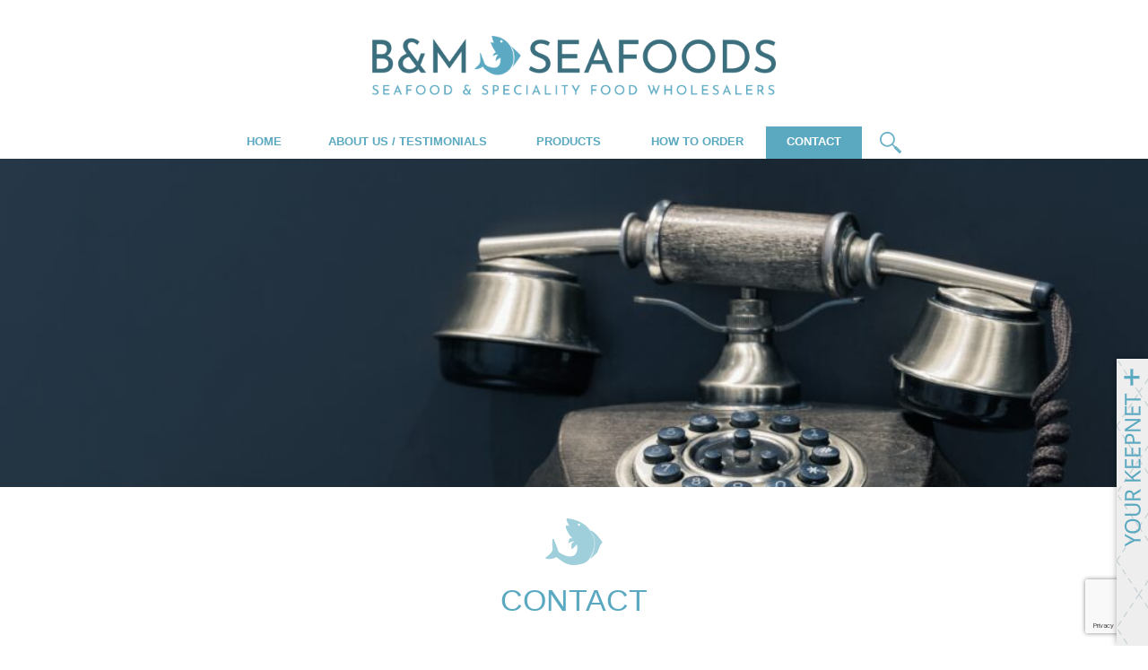

--- FILE ---
content_type: text/html; charset=utf-8
request_url: https://www.google.com/recaptcha/api2/anchor?ar=1&k=6Lc-0qUkAAAAAHINEnKg1If99-Jf-NhzwPzLlt70&co=aHR0cHM6Ly93d3cuYm1zZWFmb29kcy5jb206NDQz&hl=en&v=PoyoqOPhxBO7pBk68S4YbpHZ&theme=light&size=invisible&anchor-ms=20000&execute-ms=30000&cb=aib6vusufho
body_size: 49407
content:
<!DOCTYPE HTML><html dir="ltr" lang="en"><head><meta http-equiv="Content-Type" content="text/html; charset=UTF-8">
<meta http-equiv="X-UA-Compatible" content="IE=edge">
<title>reCAPTCHA</title>
<style type="text/css">
/* cyrillic-ext */
@font-face {
  font-family: 'Roboto';
  font-style: normal;
  font-weight: 400;
  font-stretch: 100%;
  src: url(//fonts.gstatic.com/s/roboto/v48/KFO7CnqEu92Fr1ME7kSn66aGLdTylUAMa3GUBHMdazTgWw.woff2) format('woff2');
  unicode-range: U+0460-052F, U+1C80-1C8A, U+20B4, U+2DE0-2DFF, U+A640-A69F, U+FE2E-FE2F;
}
/* cyrillic */
@font-face {
  font-family: 'Roboto';
  font-style: normal;
  font-weight: 400;
  font-stretch: 100%;
  src: url(//fonts.gstatic.com/s/roboto/v48/KFO7CnqEu92Fr1ME7kSn66aGLdTylUAMa3iUBHMdazTgWw.woff2) format('woff2');
  unicode-range: U+0301, U+0400-045F, U+0490-0491, U+04B0-04B1, U+2116;
}
/* greek-ext */
@font-face {
  font-family: 'Roboto';
  font-style: normal;
  font-weight: 400;
  font-stretch: 100%;
  src: url(//fonts.gstatic.com/s/roboto/v48/KFO7CnqEu92Fr1ME7kSn66aGLdTylUAMa3CUBHMdazTgWw.woff2) format('woff2');
  unicode-range: U+1F00-1FFF;
}
/* greek */
@font-face {
  font-family: 'Roboto';
  font-style: normal;
  font-weight: 400;
  font-stretch: 100%;
  src: url(//fonts.gstatic.com/s/roboto/v48/KFO7CnqEu92Fr1ME7kSn66aGLdTylUAMa3-UBHMdazTgWw.woff2) format('woff2');
  unicode-range: U+0370-0377, U+037A-037F, U+0384-038A, U+038C, U+038E-03A1, U+03A3-03FF;
}
/* math */
@font-face {
  font-family: 'Roboto';
  font-style: normal;
  font-weight: 400;
  font-stretch: 100%;
  src: url(//fonts.gstatic.com/s/roboto/v48/KFO7CnqEu92Fr1ME7kSn66aGLdTylUAMawCUBHMdazTgWw.woff2) format('woff2');
  unicode-range: U+0302-0303, U+0305, U+0307-0308, U+0310, U+0312, U+0315, U+031A, U+0326-0327, U+032C, U+032F-0330, U+0332-0333, U+0338, U+033A, U+0346, U+034D, U+0391-03A1, U+03A3-03A9, U+03B1-03C9, U+03D1, U+03D5-03D6, U+03F0-03F1, U+03F4-03F5, U+2016-2017, U+2034-2038, U+203C, U+2040, U+2043, U+2047, U+2050, U+2057, U+205F, U+2070-2071, U+2074-208E, U+2090-209C, U+20D0-20DC, U+20E1, U+20E5-20EF, U+2100-2112, U+2114-2115, U+2117-2121, U+2123-214F, U+2190, U+2192, U+2194-21AE, U+21B0-21E5, U+21F1-21F2, U+21F4-2211, U+2213-2214, U+2216-22FF, U+2308-230B, U+2310, U+2319, U+231C-2321, U+2336-237A, U+237C, U+2395, U+239B-23B7, U+23D0, U+23DC-23E1, U+2474-2475, U+25AF, U+25B3, U+25B7, U+25BD, U+25C1, U+25CA, U+25CC, U+25FB, U+266D-266F, U+27C0-27FF, U+2900-2AFF, U+2B0E-2B11, U+2B30-2B4C, U+2BFE, U+3030, U+FF5B, U+FF5D, U+1D400-1D7FF, U+1EE00-1EEFF;
}
/* symbols */
@font-face {
  font-family: 'Roboto';
  font-style: normal;
  font-weight: 400;
  font-stretch: 100%;
  src: url(//fonts.gstatic.com/s/roboto/v48/KFO7CnqEu92Fr1ME7kSn66aGLdTylUAMaxKUBHMdazTgWw.woff2) format('woff2');
  unicode-range: U+0001-000C, U+000E-001F, U+007F-009F, U+20DD-20E0, U+20E2-20E4, U+2150-218F, U+2190, U+2192, U+2194-2199, U+21AF, U+21E6-21F0, U+21F3, U+2218-2219, U+2299, U+22C4-22C6, U+2300-243F, U+2440-244A, U+2460-24FF, U+25A0-27BF, U+2800-28FF, U+2921-2922, U+2981, U+29BF, U+29EB, U+2B00-2BFF, U+4DC0-4DFF, U+FFF9-FFFB, U+10140-1018E, U+10190-1019C, U+101A0, U+101D0-101FD, U+102E0-102FB, U+10E60-10E7E, U+1D2C0-1D2D3, U+1D2E0-1D37F, U+1F000-1F0FF, U+1F100-1F1AD, U+1F1E6-1F1FF, U+1F30D-1F30F, U+1F315, U+1F31C, U+1F31E, U+1F320-1F32C, U+1F336, U+1F378, U+1F37D, U+1F382, U+1F393-1F39F, U+1F3A7-1F3A8, U+1F3AC-1F3AF, U+1F3C2, U+1F3C4-1F3C6, U+1F3CA-1F3CE, U+1F3D4-1F3E0, U+1F3ED, U+1F3F1-1F3F3, U+1F3F5-1F3F7, U+1F408, U+1F415, U+1F41F, U+1F426, U+1F43F, U+1F441-1F442, U+1F444, U+1F446-1F449, U+1F44C-1F44E, U+1F453, U+1F46A, U+1F47D, U+1F4A3, U+1F4B0, U+1F4B3, U+1F4B9, U+1F4BB, U+1F4BF, U+1F4C8-1F4CB, U+1F4D6, U+1F4DA, U+1F4DF, U+1F4E3-1F4E6, U+1F4EA-1F4ED, U+1F4F7, U+1F4F9-1F4FB, U+1F4FD-1F4FE, U+1F503, U+1F507-1F50B, U+1F50D, U+1F512-1F513, U+1F53E-1F54A, U+1F54F-1F5FA, U+1F610, U+1F650-1F67F, U+1F687, U+1F68D, U+1F691, U+1F694, U+1F698, U+1F6AD, U+1F6B2, U+1F6B9-1F6BA, U+1F6BC, U+1F6C6-1F6CF, U+1F6D3-1F6D7, U+1F6E0-1F6EA, U+1F6F0-1F6F3, U+1F6F7-1F6FC, U+1F700-1F7FF, U+1F800-1F80B, U+1F810-1F847, U+1F850-1F859, U+1F860-1F887, U+1F890-1F8AD, U+1F8B0-1F8BB, U+1F8C0-1F8C1, U+1F900-1F90B, U+1F93B, U+1F946, U+1F984, U+1F996, U+1F9E9, U+1FA00-1FA6F, U+1FA70-1FA7C, U+1FA80-1FA89, U+1FA8F-1FAC6, U+1FACE-1FADC, U+1FADF-1FAE9, U+1FAF0-1FAF8, U+1FB00-1FBFF;
}
/* vietnamese */
@font-face {
  font-family: 'Roboto';
  font-style: normal;
  font-weight: 400;
  font-stretch: 100%;
  src: url(//fonts.gstatic.com/s/roboto/v48/KFO7CnqEu92Fr1ME7kSn66aGLdTylUAMa3OUBHMdazTgWw.woff2) format('woff2');
  unicode-range: U+0102-0103, U+0110-0111, U+0128-0129, U+0168-0169, U+01A0-01A1, U+01AF-01B0, U+0300-0301, U+0303-0304, U+0308-0309, U+0323, U+0329, U+1EA0-1EF9, U+20AB;
}
/* latin-ext */
@font-face {
  font-family: 'Roboto';
  font-style: normal;
  font-weight: 400;
  font-stretch: 100%;
  src: url(//fonts.gstatic.com/s/roboto/v48/KFO7CnqEu92Fr1ME7kSn66aGLdTylUAMa3KUBHMdazTgWw.woff2) format('woff2');
  unicode-range: U+0100-02BA, U+02BD-02C5, U+02C7-02CC, U+02CE-02D7, U+02DD-02FF, U+0304, U+0308, U+0329, U+1D00-1DBF, U+1E00-1E9F, U+1EF2-1EFF, U+2020, U+20A0-20AB, U+20AD-20C0, U+2113, U+2C60-2C7F, U+A720-A7FF;
}
/* latin */
@font-face {
  font-family: 'Roboto';
  font-style: normal;
  font-weight: 400;
  font-stretch: 100%;
  src: url(//fonts.gstatic.com/s/roboto/v48/KFO7CnqEu92Fr1ME7kSn66aGLdTylUAMa3yUBHMdazQ.woff2) format('woff2');
  unicode-range: U+0000-00FF, U+0131, U+0152-0153, U+02BB-02BC, U+02C6, U+02DA, U+02DC, U+0304, U+0308, U+0329, U+2000-206F, U+20AC, U+2122, U+2191, U+2193, U+2212, U+2215, U+FEFF, U+FFFD;
}
/* cyrillic-ext */
@font-face {
  font-family: 'Roboto';
  font-style: normal;
  font-weight: 500;
  font-stretch: 100%;
  src: url(//fonts.gstatic.com/s/roboto/v48/KFO7CnqEu92Fr1ME7kSn66aGLdTylUAMa3GUBHMdazTgWw.woff2) format('woff2');
  unicode-range: U+0460-052F, U+1C80-1C8A, U+20B4, U+2DE0-2DFF, U+A640-A69F, U+FE2E-FE2F;
}
/* cyrillic */
@font-face {
  font-family: 'Roboto';
  font-style: normal;
  font-weight: 500;
  font-stretch: 100%;
  src: url(//fonts.gstatic.com/s/roboto/v48/KFO7CnqEu92Fr1ME7kSn66aGLdTylUAMa3iUBHMdazTgWw.woff2) format('woff2');
  unicode-range: U+0301, U+0400-045F, U+0490-0491, U+04B0-04B1, U+2116;
}
/* greek-ext */
@font-face {
  font-family: 'Roboto';
  font-style: normal;
  font-weight: 500;
  font-stretch: 100%;
  src: url(//fonts.gstatic.com/s/roboto/v48/KFO7CnqEu92Fr1ME7kSn66aGLdTylUAMa3CUBHMdazTgWw.woff2) format('woff2');
  unicode-range: U+1F00-1FFF;
}
/* greek */
@font-face {
  font-family: 'Roboto';
  font-style: normal;
  font-weight: 500;
  font-stretch: 100%;
  src: url(//fonts.gstatic.com/s/roboto/v48/KFO7CnqEu92Fr1ME7kSn66aGLdTylUAMa3-UBHMdazTgWw.woff2) format('woff2');
  unicode-range: U+0370-0377, U+037A-037F, U+0384-038A, U+038C, U+038E-03A1, U+03A3-03FF;
}
/* math */
@font-face {
  font-family: 'Roboto';
  font-style: normal;
  font-weight: 500;
  font-stretch: 100%;
  src: url(//fonts.gstatic.com/s/roboto/v48/KFO7CnqEu92Fr1ME7kSn66aGLdTylUAMawCUBHMdazTgWw.woff2) format('woff2');
  unicode-range: U+0302-0303, U+0305, U+0307-0308, U+0310, U+0312, U+0315, U+031A, U+0326-0327, U+032C, U+032F-0330, U+0332-0333, U+0338, U+033A, U+0346, U+034D, U+0391-03A1, U+03A3-03A9, U+03B1-03C9, U+03D1, U+03D5-03D6, U+03F0-03F1, U+03F4-03F5, U+2016-2017, U+2034-2038, U+203C, U+2040, U+2043, U+2047, U+2050, U+2057, U+205F, U+2070-2071, U+2074-208E, U+2090-209C, U+20D0-20DC, U+20E1, U+20E5-20EF, U+2100-2112, U+2114-2115, U+2117-2121, U+2123-214F, U+2190, U+2192, U+2194-21AE, U+21B0-21E5, U+21F1-21F2, U+21F4-2211, U+2213-2214, U+2216-22FF, U+2308-230B, U+2310, U+2319, U+231C-2321, U+2336-237A, U+237C, U+2395, U+239B-23B7, U+23D0, U+23DC-23E1, U+2474-2475, U+25AF, U+25B3, U+25B7, U+25BD, U+25C1, U+25CA, U+25CC, U+25FB, U+266D-266F, U+27C0-27FF, U+2900-2AFF, U+2B0E-2B11, U+2B30-2B4C, U+2BFE, U+3030, U+FF5B, U+FF5D, U+1D400-1D7FF, U+1EE00-1EEFF;
}
/* symbols */
@font-face {
  font-family: 'Roboto';
  font-style: normal;
  font-weight: 500;
  font-stretch: 100%;
  src: url(//fonts.gstatic.com/s/roboto/v48/KFO7CnqEu92Fr1ME7kSn66aGLdTylUAMaxKUBHMdazTgWw.woff2) format('woff2');
  unicode-range: U+0001-000C, U+000E-001F, U+007F-009F, U+20DD-20E0, U+20E2-20E4, U+2150-218F, U+2190, U+2192, U+2194-2199, U+21AF, U+21E6-21F0, U+21F3, U+2218-2219, U+2299, U+22C4-22C6, U+2300-243F, U+2440-244A, U+2460-24FF, U+25A0-27BF, U+2800-28FF, U+2921-2922, U+2981, U+29BF, U+29EB, U+2B00-2BFF, U+4DC0-4DFF, U+FFF9-FFFB, U+10140-1018E, U+10190-1019C, U+101A0, U+101D0-101FD, U+102E0-102FB, U+10E60-10E7E, U+1D2C0-1D2D3, U+1D2E0-1D37F, U+1F000-1F0FF, U+1F100-1F1AD, U+1F1E6-1F1FF, U+1F30D-1F30F, U+1F315, U+1F31C, U+1F31E, U+1F320-1F32C, U+1F336, U+1F378, U+1F37D, U+1F382, U+1F393-1F39F, U+1F3A7-1F3A8, U+1F3AC-1F3AF, U+1F3C2, U+1F3C4-1F3C6, U+1F3CA-1F3CE, U+1F3D4-1F3E0, U+1F3ED, U+1F3F1-1F3F3, U+1F3F5-1F3F7, U+1F408, U+1F415, U+1F41F, U+1F426, U+1F43F, U+1F441-1F442, U+1F444, U+1F446-1F449, U+1F44C-1F44E, U+1F453, U+1F46A, U+1F47D, U+1F4A3, U+1F4B0, U+1F4B3, U+1F4B9, U+1F4BB, U+1F4BF, U+1F4C8-1F4CB, U+1F4D6, U+1F4DA, U+1F4DF, U+1F4E3-1F4E6, U+1F4EA-1F4ED, U+1F4F7, U+1F4F9-1F4FB, U+1F4FD-1F4FE, U+1F503, U+1F507-1F50B, U+1F50D, U+1F512-1F513, U+1F53E-1F54A, U+1F54F-1F5FA, U+1F610, U+1F650-1F67F, U+1F687, U+1F68D, U+1F691, U+1F694, U+1F698, U+1F6AD, U+1F6B2, U+1F6B9-1F6BA, U+1F6BC, U+1F6C6-1F6CF, U+1F6D3-1F6D7, U+1F6E0-1F6EA, U+1F6F0-1F6F3, U+1F6F7-1F6FC, U+1F700-1F7FF, U+1F800-1F80B, U+1F810-1F847, U+1F850-1F859, U+1F860-1F887, U+1F890-1F8AD, U+1F8B0-1F8BB, U+1F8C0-1F8C1, U+1F900-1F90B, U+1F93B, U+1F946, U+1F984, U+1F996, U+1F9E9, U+1FA00-1FA6F, U+1FA70-1FA7C, U+1FA80-1FA89, U+1FA8F-1FAC6, U+1FACE-1FADC, U+1FADF-1FAE9, U+1FAF0-1FAF8, U+1FB00-1FBFF;
}
/* vietnamese */
@font-face {
  font-family: 'Roboto';
  font-style: normal;
  font-weight: 500;
  font-stretch: 100%;
  src: url(//fonts.gstatic.com/s/roboto/v48/KFO7CnqEu92Fr1ME7kSn66aGLdTylUAMa3OUBHMdazTgWw.woff2) format('woff2');
  unicode-range: U+0102-0103, U+0110-0111, U+0128-0129, U+0168-0169, U+01A0-01A1, U+01AF-01B0, U+0300-0301, U+0303-0304, U+0308-0309, U+0323, U+0329, U+1EA0-1EF9, U+20AB;
}
/* latin-ext */
@font-face {
  font-family: 'Roboto';
  font-style: normal;
  font-weight: 500;
  font-stretch: 100%;
  src: url(//fonts.gstatic.com/s/roboto/v48/KFO7CnqEu92Fr1ME7kSn66aGLdTylUAMa3KUBHMdazTgWw.woff2) format('woff2');
  unicode-range: U+0100-02BA, U+02BD-02C5, U+02C7-02CC, U+02CE-02D7, U+02DD-02FF, U+0304, U+0308, U+0329, U+1D00-1DBF, U+1E00-1E9F, U+1EF2-1EFF, U+2020, U+20A0-20AB, U+20AD-20C0, U+2113, U+2C60-2C7F, U+A720-A7FF;
}
/* latin */
@font-face {
  font-family: 'Roboto';
  font-style: normal;
  font-weight: 500;
  font-stretch: 100%;
  src: url(//fonts.gstatic.com/s/roboto/v48/KFO7CnqEu92Fr1ME7kSn66aGLdTylUAMa3yUBHMdazQ.woff2) format('woff2');
  unicode-range: U+0000-00FF, U+0131, U+0152-0153, U+02BB-02BC, U+02C6, U+02DA, U+02DC, U+0304, U+0308, U+0329, U+2000-206F, U+20AC, U+2122, U+2191, U+2193, U+2212, U+2215, U+FEFF, U+FFFD;
}
/* cyrillic-ext */
@font-face {
  font-family: 'Roboto';
  font-style: normal;
  font-weight: 900;
  font-stretch: 100%;
  src: url(//fonts.gstatic.com/s/roboto/v48/KFO7CnqEu92Fr1ME7kSn66aGLdTylUAMa3GUBHMdazTgWw.woff2) format('woff2');
  unicode-range: U+0460-052F, U+1C80-1C8A, U+20B4, U+2DE0-2DFF, U+A640-A69F, U+FE2E-FE2F;
}
/* cyrillic */
@font-face {
  font-family: 'Roboto';
  font-style: normal;
  font-weight: 900;
  font-stretch: 100%;
  src: url(//fonts.gstatic.com/s/roboto/v48/KFO7CnqEu92Fr1ME7kSn66aGLdTylUAMa3iUBHMdazTgWw.woff2) format('woff2');
  unicode-range: U+0301, U+0400-045F, U+0490-0491, U+04B0-04B1, U+2116;
}
/* greek-ext */
@font-face {
  font-family: 'Roboto';
  font-style: normal;
  font-weight: 900;
  font-stretch: 100%;
  src: url(//fonts.gstatic.com/s/roboto/v48/KFO7CnqEu92Fr1ME7kSn66aGLdTylUAMa3CUBHMdazTgWw.woff2) format('woff2');
  unicode-range: U+1F00-1FFF;
}
/* greek */
@font-face {
  font-family: 'Roboto';
  font-style: normal;
  font-weight: 900;
  font-stretch: 100%;
  src: url(//fonts.gstatic.com/s/roboto/v48/KFO7CnqEu92Fr1ME7kSn66aGLdTylUAMa3-UBHMdazTgWw.woff2) format('woff2');
  unicode-range: U+0370-0377, U+037A-037F, U+0384-038A, U+038C, U+038E-03A1, U+03A3-03FF;
}
/* math */
@font-face {
  font-family: 'Roboto';
  font-style: normal;
  font-weight: 900;
  font-stretch: 100%;
  src: url(//fonts.gstatic.com/s/roboto/v48/KFO7CnqEu92Fr1ME7kSn66aGLdTylUAMawCUBHMdazTgWw.woff2) format('woff2');
  unicode-range: U+0302-0303, U+0305, U+0307-0308, U+0310, U+0312, U+0315, U+031A, U+0326-0327, U+032C, U+032F-0330, U+0332-0333, U+0338, U+033A, U+0346, U+034D, U+0391-03A1, U+03A3-03A9, U+03B1-03C9, U+03D1, U+03D5-03D6, U+03F0-03F1, U+03F4-03F5, U+2016-2017, U+2034-2038, U+203C, U+2040, U+2043, U+2047, U+2050, U+2057, U+205F, U+2070-2071, U+2074-208E, U+2090-209C, U+20D0-20DC, U+20E1, U+20E5-20EF, U+2100-2112, U+2114-2115, U+2117-2121, U+2123-214F, U+2190, U+2192, U+2194-21AE, U+21B0-21E5, U+21F1-21F2, U+21F4-2211, U+2213-2214, U+2216-22FF, U+2308-230B, U+2310, U+2319, U+231C-2321, U+2336-237A, U+237C, U+2395, U+239B-23B7, U+23D0, U+23DC-23E1, U+2474-2475, U+25AF, U+25B3, U+25B7, U+25BD, U+25C1, U+25CA, U+25CC, U+25FB, U+266D-266F, U+27C0-27FF, U+2900-2AFF, U+2B0E-2B11, U+2B30-2B4C, U+2BFE, U+3030, U+FF5B, U+FF5D, U+1D400-1D7FF, U+1EE00-1EEFF;
}
/* symbols */
@font-face {
  font-family: 'Roboto';
  font-style: normal;
  font-weight: 900;
  font-stretch: 100%;
  src: url(//fonts.gstatic.com/s/roboto/v48/KFO7CnqEu92Fr1ME7kSn66aGLdTylUAMaxKUBHMdazTgWw.woff2) format('woff2');
  unicode-range: U+0001-000C, U+000E-001F, U+007F-009F, U+20DD-20E0, U+20E2-20E4, U+2150-218F, U+2190, U+2192, U+2194-2199, U+21AF, U+21E6-21F0, U+21F3, U+2218-2219, U+2299, U+22C4-22C6, U+2300-243F, U+2440-244A, U+2460-24FF, U+25A0-27BF, U+2800-28FF, U+2921-2922, U+2981, U+29BF, U+29EB, U+2B00-2BFF, U+4DC0-4DFF, U+FFF9-FFFB, U+10140-1018E, U+10190-1019C, U+101A0, U+101D0-101FD, U+102E0-102FB, U+10E60-10E7E, U+1D2C0-1D2D3, U+1D2E0-1D37F, U+1F000-1F0FF, U+1F100-1F1AD, U+1F1E6-1F1FF, U+1F30D-1F30F, U+1F315, U+1F31C, U+1F31E, U+1F320-1F32C, U+1F336, U+1F378, U+1F37D, U+1F382, U+1F393-1F39F, U+1F3A7-1F3A8, U+1F3AC-1F3AF, U+1F3C2, U+1F3C4-1F3C6, U+1F3CA-1F3CE, U+1F3D4-1F3E0, U+1F3ED, U+1F3F1-1F3F3, U+1F3F5-1F3F7, U+1F408, U+1F415, U+1F41F, U+1F426, U+1F43F, U+1F441-1F442, U+1F444, U+1F446-1F449, U+1F44C-1F44E, U+1F453, U+1F46A, U+1F47D, U+1F4A3, U+1F4B0, U+1F4B3, U+1F4B9, U+1F4BB, U+1F4BF, U+1F4C8-1F4CB, U+1F4D6, U+1F4DA, U+1F4DF, U+1F4E3-1F4E6, U+1F4EA-1F4ED, U+1F4F7, U+1F4F9-1F4FB, U+1F4FD-1F4FE, U+1F503, U+1F507-1F50B, U+1F50D, U+1F512-1F513, U+1F53E-1F54A, U+1F54F-1F5FA, U+1F610, U+1F650-1F67F, U+1F687, U+1F68D, U+1F691, U+1F694, U+1F698, U+1F6AD, U+1F6B2, U+1F6B9-1F6BA, U+1F6BC, U+1F6C6-1F6CF, U+1F6D3-1F6D7, U+1F6E0-1F6EA, U+1F6F0-1F6F3, U+1F6F7-1F6FC, U+1F700-1F7FF, U+1F800-1F80B, U+1F810-1F847, U+1F850-1F859, U+1F860-1F887, U+1F890-1F8AD, U+1F8B0-1F8BB, U+1F8C0-1F8C1, U+1F900-1F90B, U+1F93B, U+1F946, U+1F984, U+1F996, U+1F9E9, U+1FA00-1FA6F, U+1FA70-1FA7C, U+1FA80-1FA89, U+1FA8F-1FAC6, U+1FACE-1FADC, U+1FADF-1FAE9, U+1FAF0-1FAF8, U+1FB00-1FBFF;
}
/* vietnamese */
@font-face {
  font-family: 'Roboto';
  font-style: normal;
  font-weight: 900;
  font-stretch: 100%;
  src: url(//fonts.gstatic.com/s/roboto/v48/KFO7CnqEu92Fr1ME7kSn66aGLdTylUAMa3OUBHMdazTgWw.woff2) format('woff2');
  unicode-range: U+0102-0103, U+0110-0111, U+0128-0129, U+0168-0169, U+01A0-01A1, U+01AF-01B0, U+0300-0301, U+0303-0304, U+0308-0309, U+0323, U+0329, U+1EA0-1EF9, U+20AB;
}
/* latin-ext */
@font-face {
  font-family: 'Roboto';
  font-style: normal;
  font-weight: 900;
  font-stretch: 100%;
  src: url(//fonts.gstatic.com/s/roboto/v48/KFO7CnqEu92Fr1ME7kSn66aGLdTylUAMa3KUBHMdazTgWw.woff2) format('woff2');
  unicode-range: U+0100-02BA, U+02BD-02C5, U+02C7-02CC, U+02CE-02D7, U+02DD-02FF, U+0304, U+0308, U+0329, U+1D00-1DBF, U+1E00-1E9F, U+1EF2-1EFF, U+2020, U+20A0-20AB, U+20AD-20C0, U+2113, U+2C60-2C7F, U+A720-A7FF;
}
/* latin */
@font-face {
  font-family: 'Roboto';
  font-style: normal;
  font-weight: 900;
  font-stretch: 100%;
  src: url(//fonts.gstatic.com/s/roboto/v48/KFO7CnqEu92Fr1ME7kSn66aGLdTylUAMa3yUBHMdazQ.woff2) format('woff2');
  unicode-range: U+0000-00FF, U+0131, U+0152-0153, U+02BB-02BC, U+02C6, U+02DA, U+02DC, U+0304, U+0308, U+0329, U+2000-206F, U+20AC, U+2122, U+2191, U+2193, U+2212, U+2215, U+FEFF, U+FFFD;
}

</style>
<link rel="stylesheet" type="text/css" href="https://www.gstatic.com/recaptcha/releases/PoyoqOPhxBO7pBk68S4YbpHZ/styles__ltr.css">
<script nonce="zc-YTqGWj_3lqMg4o9unvQ" type="text/javascript">window['__recaptcha_api'] = 'https://www.google.com/recaptcha/api2/';</script>
<script type="text/javascript" src="https://www.gstatic.com/recaptcha/releases/PoyoqOPhxBO7pBk68S4YbpHZ/recaptcha__en.js" nonce="zc-YTqGWj_3lqMg4o9unvQ">
      
    </script></head>
<body><div id="rc-anchor-alert" class="rc-anchor-alert"></div>
<input type="hidden" id="recaptcha-token" value="[base64]">
<script type="text/javascript" nonce="zc-YTqGWj_3lqMg4o9unvQ">
      recaptcha.anchor.Main.init("[\x22ainput\x22,[\x22bgdata\x22,\x22\x22,\[base64]/[base64]/[base64]/[base64]/[base64]/[base64]/[base64]/[base64]/[base64]/[base64]\\u003d\x22,\[base64]\\u003d\x22,\x22HTfCssO9w5lawrnCjXoJZRTCinPDjMKmw7rCj8KlGMKOw7pwFMOKw7zCkcO8Tz/Dll3Cl2xKwpvDljbCpMKvPTdfKXDCpcOCSMKGRhjCkhPCjMOxwpMzwp/CswPDnXhtw6HDhU3CoDjDvcONTsKfwqvDpkcYG1XDmmcXKcOTbsOyRUcmO3fDokM/[base64]/[base64]/w6Iaw4zCoFjCp8O1wr/CmnsRwq7CrGsXw77CtBE/[base64]/[base64]/CpRXDu8OtwqpAwoV9C8KpGmfDlSUUIcKudBVzw6/[base64]/wpsow7UoEw3DjVnDgcOYDQrDg8Kmwp/DscKow7/CshtJejQFw6lDw6/DnsK7wrNWJsKbwozCnV1lwrzChlDDkzjDncKtw6Evwrc/fGprwq5YGsKQwr8BYGbDsBjCpnVhw75BwpM5TkrDpRXDvcKYwplAD8OnwqvCtsOBVTonw4M/[base64]/[base64]/[base64]/DpRPCgXXDskTDtF7CvsKhcFZCwo46wpvDmhPCvsOxwogVwpp0fcOpwrXDvMOFwqHCqT93wrbDlMOuAjMUwoLCtz5vZFJ5w6DCumQuOk/CvA3CmkLCo8OswpDDhW/[base64]/Co8Krw5rCmRPDu8KVI8KBZmPDjMO3wqjDusKdw7/[base64]/Dqw/DpsKuEcOwwrEUwqDDsMKYw6XDikx/RsK7EcKgw5zCuMOSYzFsIFfCoXEOwp/DkDdVw7LChWfCvFtzw5ApBW7CvsOYwrl3w5HDgEplHMKiRMKjH8KgNS0HFMK3WsKVw5JjeljDj3rCv8KfXlVpZQRUwqI7IcKCw5I9w5vDi0tKw7TDiAPDhcOOw63Dgw/DkA/Dqzlkw57Dixw2WMO6G13DmWPCqcKVwoYNGzNKw4wQIMO/V8KTBjgNHjHCpVHCicKqBsOCLsO3fFXCqsKsRcO/aVnCiS3ClcKINcO8woDDsn0obh0twrrDvcKqw6/DuMOWwoXClMOjOnhRw4rDgiPDvcOnw6RyFnjCosOhdg9dwrHDssK3w44fw6/[base64]/WSNDJH8DwrnDtQdRfsOVwq0iwod9GcKwEcK9CcKsw7/[base64]/MMOlasOTw4nDhcOEWsO7w48VFiQ7RcKRw6nCtMODw78cw4Ihw4rDjMO3RcOhwoI0SsKiw7w9w5jCjMOnw7tHLMKacsO9W8Kiw74Ew645wo4EwrfCkRUIwrTCusOHw7oGGsKocDHCocKZdzrCgHTDo8O/woLDiicywqzCucO2ScO9YMO9w5E3QVMkw7/DpsOGwohKbEnDlsKuwrLCmmU3w7TDgsOVbXrDtMO3CBjCt8O6cBbDqVZZwp7CiSPCg0lcw7tpRMK2LWVXw4DCm8K3w6LDncK4w4nDrURiMMKqw5HCmsKBG0Rjw77Dij9LwpfDonsTw5/DnMO3Vz7DuWrCosKvDX9pw5bCi8Olw7AtwrTCmsKJw7hSw7rDjcKAM3kETUZdOMK+w4PDqX8Cw6EOAnbDjcO9YMK5NsOXRRtLwojDkxF4wp/CiS/Dg8OFw7U7RMOrwrpfS8Kla8OVw68Iw4bDqsKlShTClMKjw7nDlcKYwpzCpMKeGx8Hw7gEeEzDs8OywpvCisOrw5TCosOMwovClwfDskBXwpjDv8KgESlccgDDpW9zw5zCuMKpwoDDqFfCvcKpw6hNw4/ClMOpw7xBesOjwrjDvWbCjhvDiUdhKhfCrXQ2cCstwrxla8KwYyEGXQ3DvcOpw7pZw7hxw73DpSHDqGjDs8K5wr/CtcKKwqQqKMOQCcO2DW57C8KAw4vCnhVtH3DDvcKKBF/ChMKrwoV/w53CpDvCpXPDuHLChkzCvcO+UcK5TcOjOsOMKcKVHVQFw6MKw5B2Y8K3fsOYLAJ8wqfCo8K+wrPCoTRkw74ew7bCtcKtw6gjSsO0wpjChzbCll/Dr8Kyw692bcKJwqgqw5fDjcKbw47CqwTCpGIjAMO2wqFTDMKoFsO2SBsobHFiw5LDgcKyTFUUf8Ohw6Itw5Q5w4M0GDVtag0AS8KsaMOSwpLDuMKEwpPCk0fDtsOBFcKLKsKTOsKnw6DDqcKTw4zCvx/CsQo4IRVMU1PDl8ODccKgCcKvJcOjwoU0Iz9UC3LDmCPCt0d6wrrDtEZGQcKJwoDDqcKtwqVuw4M1wofDr8KNwqPDhcONLcOMw47Dk8OawoMkaCnCs8K3w4zCvMOWCDfDn8OlwrfDpsK3MgjDpjwiwpBfIMO/wr7DniEYw74iQcO6SHs7RHBnwpPChUEtFcOCb8KeJXcbUnlDP8OHw6DCosKOf8KULAFGBlnCgC8OfB/ChsKxwqvCh2rDmHHCqcOUwpfCjQjDlR3ChsOvSsKsIsKmwrnCssOoGcKwYcOQw7fCtgHCpU3Cs3c4w5DCk8OEIyx8wrXDgjBpw6ckw4U9wqFKI1odwoUIw4tKUwRKKmvDmjbCmMOHSAU2wpU/clTCj2wrB8K8P8K4wqnCoGjCncOvw7HCgcKhIcOtGxHDgTJLwqrCn3/[base64]/CgsKBJAZcwrXCq3TCoAIEPjbCj24aG0TCuy/CpDRTOk/ClMOgw5TCuR7Cp2coKcO6w4EYD8OBwpUOw63CgsOSGFBYw6TCi2DCnhjDqG/CiBkEUcOJcsOtwpY+woLDqAt1wozCjMOVw53DtAHDuxFoHAnCgMO0w5JXIWVkHMKbw7rDhgDDjT51fQPDlMKswozCl8KVbMKLw7LDlQcdw4FLeH92fn3DjcOqLMKBw5Ncwq7CrjbDn2LDg0FPO8KgYHNmRg9+WcK7GsO5w4zChi/ChMKUw6xlwpDDgTLCiMOLBMOIA8OVIFdDdEQaw705SV3Cq8K1DHMzw4/DjXdCRsOTRk7DlRnDuWovPMO2MTPDl8OHwpbCgXxLwq/DngZQC8OLbnsQRHrCjsKhwrhXVx/CisOWwpfCmMKgwqcIwovDucOZwpTDknzDqsKQw7DDh2nCrcK7w7fDtsKEJEHDs8KYB8ObwqoqWsOtX8OVA8OTNFoEw65gb8OiOFbDrVDDvVbCjcOxRBPCjVHCpcOiwq/Dil3CnsOBwrZNPHgfw7VEw5U0w5PCgsKlUMKqM8KEIRHCrMK/T8OaaCJNwpHDuMOjwqvDusK6w7jDhMK2w6RhwoDCq8KXa8OsNMOAw4xnwoUMwqMYJEDDvsOvScOgw5MVw6Ewwpg8MnVzw55ew49wIsO7P3ZxwpzDnsO3w4PDn8K6XAzDvA7DpS/DhEbChMKIPcKBBQ7Dl8KbHsKBw6shJC7Dmn/[base64]/CoRLCvsOqw67DqsOMwps/w5IwCQQawo84XwpowqLDssO2M8KXwpHCmcKbw50uEMKAEhEFw5lsEMK7wrVjw5IbdsOnw5h5w5tawqHCrcOaWDDDuiXDhsOSw6TCqy5VFMO6w5nDigQtTXjDh2M/[base64]/DrcKFwo/CkEnDuMK/MMKpw7zCtMK5w4DCsjYEZsKONS8pw4J4wosrwpcyw4kdw5DDuBsmM8OUwpR6w6NaDkkDwpbDpRHDk8KuwrDCvCbDocOww6fDlMOIZlp2FVNhGU0eEMOZwonDkcK0wqJ6MQcIXcKtwosEaVLDuUwaYl/DmBZdN04pwonDucKqUTNswrRjw5pkw6bDoVrDr8OGEnvDgsOLw7tgwpQowrAiw7vCsh9GOcKGaMKBwqFcw7kQLcOgYjEACH3Csg7DpMOFwrrDpyBiw5DCqmXDpMKaFxbCjsO6M8Klw78yK37CjGYhQVPDssKjacO1wrEhw5V0EjJww6/ChcOADMKfwrQCwq7DtMK6UsOCDCIrwqQ5bsKKwrbCgBDCr8K9PsOjeUHDkiJeKcOAwp0nw7HDs8OUKUlkMCBOwot4wq0OIMKzw5hCwrfDihwFwovCsUE5wojCgQp/VsOcw6LDs8KPwr/DozxxWkzDg8OoUzQTVsOpJCjCu2jCpMO+Xn/CsAgxI0XDpATDjMKGwrjChsOsc3HCmD4/wrbDlx0UwpfCuMO8woxkwofDsDJzaBTDtcOYw59MFsOcw7PDmAvDrMKHAUvCtBR8w77CpMO/w756woFBF8KODWZQSMKKwq4BfcKaRcO8wrzCucOUw7LDvkx+OcKST8KlfB7Ch0h8woUvwqYrRcO9wpbCmxjCtk5fZ8KUScKPwowWJ2g4JAl7VcKWwq/CqCbCkMKMwq3CmjQNJHQSSBV4w7NXw4LDm0dwwovDqTPCnkrDo8OfNcO7CcORwp1EbSnCmcKlMQbCmsKPw4DDiU/DiARJwqHCoi5Vw4LDrAHDjcOxw4xfwrLDusOew413wqElwo1uw4JoB8K1U8OYFAvDncK7PRwgVcK4wowGw7fDkEPCkgJxw63Cj8OrwqAjIcK/Kj/DlcOWLsOQeQrCtx7DlsKEVghBLxTDpsKIaWHCmcKHwqTDrSrClx7DkcKBwpRrMhkuNsOAbXR4w4M6w5pcScOWw51oTnTDv8O7w5/DkcKyd8OCw4NtDwrCk3fCksKnDsOUw7TDh8KGwp/Ct8O6wrnCl2ZzwrIsQGLCg0BTJ0rDtgXDrcO6w67DnjA5wrZ3woAxwrIYFMKuZ8O3QCjDrsKbwrB4EQcBbMO9dWN8Z8K3w5taacOfesOQKMKZKV/Drl0vN8K/w4gawpjDnMKqw7bDqMKnZXwPwpZ4F8OXwpfDjcKfF8KoCMKlw7xFw6MWwprDogDDvMKTE0NFcFPCvjjCsH4lQUZRYHfDgjjDqXHDk8O7WlUDcMKBw7TDlm/[base64]/Cv0nDmMOWZjYVFsOIwqhvw44Lw7nDoiE+w41NJ8KuWxXDpsONLsOrAj7CjBfDmlYbNzxQMcKGOsKZw48Gw5EAAMK6wrrClmtFJwvCoMKiwrIGKsOUJiPCqMOPwrfDiMKHwrlWw5B1XX4aDnPCil/CpWjDkSrCu8K/[base64]/L8OGw5vChDcVwo56w4UfZ8OpwqPDg0gWVEtjDMOcI8O5woknH8O6QVvDjcKPCMOWEcOMwrwHTcO7P8Kbw4RWFCrCnDjDuTM6w4ludw7DpMKkdcKQw5kVCsOBCcKIFEfDqsOXFcKTwqDDmMKjZGlywpdvwq3Dv0VCwp/Dhzx2w4zCpMOhHGwzAj0Cb8O6EWTDlhRMdCteEhLDqC3CvcOJHmwkw4dxF8OPIsOOacOpwpNNwqTDqkRTIQXCpR5QXT1Rw6dVcTDDjMOoKXjCuEZhwrIbIAY0w4vDmsOsw47Co8Oqw50sw7jCmwhrwrfDusOUw4/CuMO0aQ5bGsOBAw/ClMKXb8OPEDXClABpw7zCmcO+w4fDlMKHw7Q4YcKRfWDCucO1w710wrbCqDHCqcOpe8OvGcOaZcOVV2p6w7JyWMOcD3PCjsKeUz/CsXvDpDE2ZsKEw7wWwrlDwrwLw7JmwqREw6RyFkoOw5ldwrZnZU7Cr8K8KMKJasKmDsKoV8ODSTvDuCYew7NVYy/CrMOlbFM6Q8KKezDCrcOITcOHwqzCscKhQlDCl8KDDkjDnsKfw4XDn8OYw7NpNsKVwrQVYVjCoRXDtU/Cq8OFXcOuDMOGYEFSwqvDiT4pwo3Cph1UWcOcwpAEB3oxwrvDnMO9JsK/Kh8BL3XDiMK+w6Bgw4DCnlHCjF7DhzjDuGJSw7zDoMOzw7F2IcOuw7nCosKbw6ICeMK+wpDCuMKDT8OMbsOkw7xeRBRFwpnDjX/Dl8OrRcOcw64JwopzA8O8bMOqwqwnw6QIQw3DgTdBwpbCtQkwwqYAYx7DmMOPw5PDqgDCoxA1PcO4XzrDucOlwrXCiMKlwojCswNDJMOvwpp0axvDl8KTwpA9GUsKw57CkcOdJMO3w5oHYiDDrMOhwqw/[base64]/DjcOpw5Zzc1rDuwPDtcObXHTDjwYpdMK1FDrDo8OGWcKBBsOtwpAdOcOVwobDu8O1wrHDj3VkLirCsg1Iw7gww4MXfcOnwrvCg8KTwrkcw6zDv3oaw4zCnMK2w6vDkUAIw45xwr5TP8Kbw6LDon3DlmfDmMOkZcKnwp/[base64]/DgcOUw5howpTCn3J6MMOawqNRwp49wqlFw63CpMOEMMORwojCtMK4E1oedSjDhVNxJcKEwoY1V05GIkrDhQTDq8KZw6J0AMK6w7UVRsOMw7PDpcK+ccOwwptRwoNOwpbCqHLCii3CjsOVJMKjbcKwwojDuVVBb2sOwpjCvMOaQMO9wo8eP8OdXy/ClsKSw6zCpDvCtcKHw6PCocO9EsO1UhRpb8KTNSYQwoV0w6zDoDBxwp9Iw7E/SifCt8KEw65jVcKpwp7CoT17bcO7wqrDonvCkiEJw54Ew5Y+XMKHX0wNwoHDpcOmOFB1w6kzw5DDrxVCw4HCmC41fgPCm24CdsK4w5rDnB9TC8OYVEknEMK6AC4kw6fCp8OvIQDDg8OUwq/Dmx0JwojCvMOmw6wNw7TDj8OTJ8KOJiJow4/Cui7DiHkKwoTDjAhiwqrCoMKBUUtFBcOyI0hCM0/DjMKZU8K8wqzDnsOXfH4HwqFGEMKFb8OaFMKQPsOhFsKUwq3DtsObUFnCpz0bw6/Cn8KKVcKBw7NSw4PDrcO4JyVFQsOLwoXCssOeTlQNUMO2w5NPwobDr2jCosOvwrQZe8OVYMOyP8KNwrDChMOXd0V0w64Zw4AAwrPCjnnCmcKOHsOlw63DtAgdw6tBwp9qwp52w6TCuUfDuXfCl019w5rCs8OzwqvDn33CqsObw5/CukjCkyLDoBTDjMOoAEDDnCzCucO2wonCl8KSCMKHfcKxEMOxF8OJw5rCpMO5wpvCtnEjKCMcTXJ/f8KFH8OBw4XDrMO7woJ8wqzDsU4kO8KXFx1JJsKbX0hNw5gewpE+PsK8d8O7LMK7TcOeP8KKw4sQdF/DlcOtw60LZcKxwqtNw5/CkXPCkMKIw43CtMKjwoDCmMKzw7RPw4kJXcOow4RVLTbCusOjBMKRw75UwprDswbDk8KrwpTDkBrCg8KwfRkQw4/DswEtYGJLaRQXaRgBwo/DigBeWsOTScOjVicRfcOHw5nDh1kXbUbCji98b0M8FX/DqlvDrCjCi1nCo8K3AMOZE8KDEsK/[base64]/[base64]/wqwUaMKpcWHCvcKvwrLDocOwGcOQFDXDlcKYwqPChBbDtcKGw7FRwpwXwp3DqsKiw54/HhoiZMKhw78Lw67Cug0OwogAYcOjw7Mgwp40UsOkVMKfw4bDosKyM8KKwrYpwqHCp8O8B0oPD8KdBhDCvcOKw5tNw6xDwrA0wpDDsMKkJ8K3w5rDo8KUwp4ZcGjDpcOaw5TDr8KwPjMCw4DCs8K/G3HCvcO+w4LDjcOdw7HCjsOaw50LwoHCocKdZsK6S8O+RxTDi3nDlcKWYijDhMO4wq/DssK0E00haEkQw5kQwolIw41Rwot5IWXCsUPDjxXCpWUWdcObJCU/w5Mswp3DijTCqsO4wrd9esK4QSTDoBjCn8OHBHnCq1rCmAUafMOUUF8nRVLDkMO7w5oawrJtbsO0w5jDhGjDhMODwpkewqfCtyTDnRYmaiTCi18Sa8KtM8KzO8OjWsORFsKGYl/[base64]/J8OrwozClcO3AQfDi8O5IV8HwovDtcO3RGcxw4F5fsKww4LDm8ORwpUNw6FDwpjCkcKtMMOJCz8TDcOuwq0SwrXCtMKkacOawrjDsHXCssK0TsKpXMK7w7J6w5jDiDVJwpbDkMOCw7fDsV/Cs8OHXsK0B09VPDJIRBxmw5BHfsKJKMORw4/CusOKw6rDpTXCsMKzBnDChnrCgsOewpJEET08woliw4Nkw7XCs8OIw5zDi8K2ZMOEI1kAwrYswr5Vwrgxw6jDhcOzXznCmsK0PUjCoTfDswTDscODwpLCgcOBXcKCEMOcwoEdIcOJZcKww4A3WXDDrznDrMOXwo/CmV4yCsO0w54iSCQLbwAHw4nCmW7Ckmx3OHbDuXzCusOzw5LDk8OGwoHDrGZlw5jDgk/CssK7w4bDmnVUw65dLMOMwpTCk2wCwqTDh8Kyw7JIwp/[base64]/DmcOswpbCksKewqhEDg/CicOfBMOHw6fDoHwvwoTDtXpGw7Epw5sWAcKOw4w7wq8swqrCsE1mwoDCs8KCbEbCnwYuKxQiw4t7GMKJXAwmw6NDw5/Dq8Ojd8KbfcOmejTDv8OpbxTCgsOtE2Q1RMOKwovDgHnCkWdjEcK3QH/[base64]/CgCwaw6DCtsK+bnwUwqheFsOuw7LCo2PDgzMJw7MvEsKkAMKyCnTDqBTDlcOiw43DssKxeTkOXnR4w6IBw6UDw4XCvsOBO2zCo8Kfw71VDz5dw5Bxw57ClMOdw7o2P8ONwr/DhxbDsgVpBsO0wqRNAMOxbG/DjMKmwr19wrvCssKfWjjDtsOWwoEiw6kNw4fDmgssfsK7NT1xAmTCnsK0Jw07w4PDisObY8KTwobCjh85O8KaWcKGw6fCsngjSlbCtmNUO8K/TMKpwrhLeDvDlcORSyVrTlt8RgIYFMONBD7DlAvDnmsXwrTDrnNswphUwqXClEHDkC9VMmfDp8OVHG7Dk0Qyw43Dgh7CosOeUMKYDgR7w6vDj0zCpm8AwrnCocOTL8OMEcOowovDr8OqJFRmNWTCg8O3ATnDm8OOE8KIc8KuSD/[base64]/TsOwRMOfw5o/[base64]/[base64]/DpWpxBVHCllvDnMOJXWjDhMORwqQ0w7okwqQTwplgcMKVN2xwVMOAwo3Cr3Y2w7HDqMOkwplWfcOTCMKZw5kBwo/CpSfCvMKyw7fCr8OfwqF7w7DDj8KRawZMw7/[base64]/[base64]/DpsOswoIiaW/[base64]/b1LDjsOaH8OdDsKBHRkATm/[base64]/[base64]/[base64]/ChsKcwrUcwr1Lw4IEwr8fwp3DggEvDsOUXMOWw6PCvwBZw49XwqgIAcOKwrXClg/CucKcO8O8eMK/w4HDk07DtjF9worCvMO2w7wBwqtCwqvCqcOPRBjDgUV/NGbCkAnCriDCtW5IBTrClMK6LlZSwprChBLDhsOPG8OtP1JpW8OjfMKPw7PCkHrCj8KSNMOKw7zCgcKhw7lZOHrCqsKyw6N/w4HDhsO/O8KeacOQwrHDm8Oywo8Yf8OqR8KxTcOdw7IUwo9UfGpDShnDlMKrKUHDgMO8wo8+w4XDi8KvQWLDpQp1w73Co11hbXRcDsKtTMOBZkBDw6LDo0xNw6/DnR9YJsKYcgrDl8O/w5YnwoYIwq8Aw4XCo8KqwoLDj0/CmGxDw791QsOYflvDt8O5F8OKNA/Dqis3w5/CtWzCpcOTw6XCkF1uPirCncKxw6RpS8OUwoIFwr7Cr2DDtkVQw485w51/w7LDpgQhw6AwZcKmRS18RA3DusOtSQPChMObw6N0wqVswq7CmMKhw7poUcO/wr1fXBnDucKaw5Afwrszf8O+wplhPcKCwqzDmEDDqW/CrsKcwoJfYisHw6ZgV8KDan0wwqYREsKewofCon9tCsKDQsOqY8KCEsKwFhbDnh7DqcKRdMKFKnJpw7hTLiPDhcKIw6g2dMK6bsK4wpbDnAvCoQ3Dlh5aLsK0BMKAw4fDilDCmyhJWDvDqDINw6IJw5FJw7HCiEzDicOfIxzDvsOTwqNkB8Kxwo/DvmvDvcKJw6ATwpdtY8KAesO+BcK9OMKEBsOZYEDChGPCq8OAw4zDggjCqj8Mw6YIOlzDrcK3w6PDvsOjTmbDgBjDscKJw6bDglR2WMK3wphuw53DmDrDs8KtwrsIwpMye3nDjzgOdSPDrsORVMO8McKswq7Doht1ScKswqR0w7/DokpkesORwqphwpbCmcKmwqhaw5gQLi5qw4UyKRPCscKlwpQqw6nDo0B8wrUcES5zXVrChmVnw77DlcKrd8KhYsOcDwLCuMKCwrTCssK0w6ofwrVVZjzCvAzDjAp3woHDuzh6LUvCrm5BSEAVw6bDtcOqw4xOw5PCjMOJJ8OdGsKlHcKLNUhnworDgjPDhBLDuA/CrXzCuMKhDsOXWFcfIVRoNsOAwpBkw6J7fsOjwoPDsmgFJSQRw6fChRdSXzHCtnMLwpfCnkQ0BcOoNMKDwpPDqBFAwr8YwpLCr8KiwrPDvhs9w5gIwrJhw4LCpBFyw55GWiBKw6xsP8OIw7/[base64]/CgDrCrcKQw4DDsBtBw4Bvw4RHLMOsw4TDmnpmwrx1V0xMw6YFEsODJRfDqSQ4wq8Rw6PCi09kNQhJwpQcK8OtEXxFKcKdQcO3FjFNw7/[base64]/[base64]/CvFhKQnfDrsOuBD4MwqJ5wrd4amfDsBfDvMOKwr0qw6/DkUQRw4AAwrluNFHCgMKCwqEmwoYvwotQw7Jqw5FlwqwrbA9nw5vCpAbCqMK6wqvDpG8GO8Kqw4nDicKwGWw6K2jClsKtbAjDlcOVZMOgwrXCkR9/WcKowrk/GcOXw5hEScKeCcKBAkBzwq3CksOBwqXCklUWwqVGwp/CtjrDrcKjb3BHw7R8w6xgADfDucOJdG/CiDNXwq9fw7BEcsO1VTQ2w4TCtMKpP8Krw40ew5tkcBVZfDDDnn4pB8OIVi/ChcOBXMKfCgorCcKfLMOIw6bDrgvDt8OSw6I1wpVND35/w4jDsyIXWcOLwrUqwozCjsKpVUs2w47DtBlLworDlhpcIHXChlHDvcOfSEVKw7nDv8O3wqUewq7DtkDCiWnCpFzDk3wsBhvCh8Kww4ELKMKbNAJ9w5svw5w3wo3DtQk7PMOCw7rDjMKsw7/Dn8K6PsOsPsOHGMOaSsKgAsObw4zChcO0VMKhYmg0wqzCqcK9HsKjbMOTfRLDqD7CvsOgwqrDr8OsBS1Xw7TDkcOfwqQmw4bChsOuwq/DuMKZLA3DgUrCpDLDmGPCsMKgFUvDlmspdcO2w6IVHcOpQ8O7w5UQw6rDpX/DkUk1w5zDnMO4w7FXBcKvEwxDecOcPAHCpR7Dq8KBWC0sI8KaWhNdwpMSRDLDgHM0bWnCt8OTw7EhYWXDvlzCm0fCuTAfw40IwoXDvMKvw5rClsKFw6LCok/[base64]/CtsKuASF/[base64]/[base64]/w6w0w7V/HsOAwoQufiTDo8KkesK6YhXDgcOMwpjDlzzCkcKsw7tXwrYnwptsw7rCuik3AsKpaktSD8K5w7BWOh4JwrvCowvCrxkQw7rCnmfDtk7Cnmtzw7t/wojDuWlxLFbCjWvCtcKtwqw9w5dRQMKEw6jDtSDDpsKXwpAEw7LDicOhwrPCmArDi8OzwqEdRcO1MyrCo8OSwpp2UGZ9w6ouYcOIwrjCiFLDqsOiw53CvzzCtcO7cw3DtG7CvQ/DqxR1HMK6Z8KtecKBU8Kcw6htY8K0aAtIwqxqEcK4worDhBEKPFtfdARgw6DCocOuw5keV8K0JRkKLhR2TMOuKA53dSYHIFdzwqRuHsKqw6E2w7rCrMO9wrIhQAp0ZcOTw6g/wrTDs8OEaMOUeMOWwozCoMKcJ1AiwpnCssKPK8K4ZsKlwrTCu8Kew4ppQmY/[base64]/bEvDqMKqBCvCrSHDmSnCuzvDlmjDoB08wrzClMODT8K/[base64]/CsT8awp9HCl7DsQcQM2LChcKmMsOGwp/[base64]/bw/CscOHwoF4cMOsaGw8IkRkw6TCnMONVVTDnTDCqArDnCLCnsKswogoNsOuwpzClRHCmsOsSirDrlACcQ1DUMKiUsKXcgHDjydww6QEMwrDq8Ovw5fCjcOSPgAFw5LDgE1NaDbCp8K9wpDClMOuw5jDmMKnw5TDs8OZwrtpQ2/Ci8KXFT8EJcOsw5Iqw63DncKTw5LDiUzDrMKAw6/CuMKnwrkCeMOHB2HDlcO5aMK3HsODw4jDvUkXwqFcw4AhdMKRVAnDl8KZwr/CuDnDusO7wqjCssOISQ4hw4bCl8KvwpbDvjxAw4xNW8Kww4wVO8OtwoJ5wphJeX8HdULDs2N7IGQRw7h4wo/CpcKMwqHChFZ8woVCw6MjeA53wrzDsMO8BsOKQ8KSKsK2cFVFwrlew4jCg1/[base64]/[base64]/DjMOuw5kLej80wps/wowsEH3Du8KvcUFqFFMTwqXCs8O2NwDCrSTDiX0kF8O7EsKww4Q7wqTCpMKHw4LCnsOaw55pOsK6wq8TDcKNw7LCoRzCisOTw6LCj31Lw4/CgE7CrDLCncO5VxzDhm5ow77CgA4cw4HDh8Khw4XDuzDCp8OXwpRjwprDhgnClcKwLUcNw7zDiRDDicK5e8KBScONNlbCl21hUMKyTcOyQjLCvsObw6lCAHLDlmoPW8Kxw4PDr8K1PcOkHMOMM8K+w6vCglXDnCTCoMKlesKBw5Ekw4LChU1We1LCvB3ChHgMTV18w5/CmGLCgMK5Nz3CpcO4PMKXC8O/ZG3DlcO5wpjDq8K7UA/CsDzCr3YUw73Ci8K1w7DCosKnwrx4Sw3Cl8Kfwq4uP8Oqw6bCklLDgsK7w4fCkmZ7FMKLwocGUsKgw5XDqCdvDm3CoFEYw7PChcK0w6MBWDnCsQ5gwqXColkYYmrDvWBla8OOwrhpIcO/biZdw63CrcKkw5PDpsO/w5/DiS/Dl8ODwpTCo1PDtcK7w6XDncKzwqt4SyDDpMKqwqLDqcO5HEwYXDHCjMOww74wLMOsZ8K6wqsWX8KjwoU9wovCpcOiw6HDnsKnwpPCn1fDnCDCtXDDvMO9F8K9NMOpMMORwobDmMKNAH/CrgdPwpYgw5Yxwq/CgMOdwo0rwqHCh1keXFg5wpAfw4LDqAXCkk1TwpHCvyNcdF3DnFd6wq7CnxzDsMOHY39HM8O6w6nCr8KTw5onEsKfw47CuwXCsWHDhgc8w7RDa0Zgw646wqgJw7wJF8K8SS7DicOTfCrDjlXCmi/DksKYEx8dw7nCqsOOdRzDscKzW8OXwpIaasO/w4EaW1lXWAxGwq3Cn8OtYcKFw7XDksOgXcO+w7dsA8OHDWrChUrDrGfCrMONwovCoCADwpJhOcK5MsKcOsKzMsOlABTDr8OMwpIRDAvDoyw/w6jCig0gw6xjXSQSw44AwoZew7DCpsOfasK2VW0Cw7wqS8KvwoDDiMK8cmrCjT5MwqMWwpzDjMO7By/Dh8O+LAXDnsK4wq/Ds8OQw4TCscOeYsOOCUjCj8KlAcK7wqsFRgPDj8O9wpk9XsKdwonDhj4nasOiPsKQwrnCrMKZNwvCtsK4OsKnw7fDjCTCtBjDl8O+TAQUwo/DqMOTQXwKwpxwwokpTcKYwrRyb8OTwqPDgGjCjx5jRsKfwr/CoztSw5fCoD5AwpNIw60Rw7sMKnrDvxHCmljDtcOyesKzP8KTw57DkcKJwpMzwpXDjcKdFMKTw6B+w5heaRgTPjRmwpnCpcKsGQfDs8KgbMKsTcKoC3fDvcOBwrvDsnIcaj/[base64]/DtMOCS0XDtVokwqUyw4PCq0RTwotsdALDlcKxL8Oawp/DlhctwqgrLjvChgjCoQwfHMOtLBrDsRzDgFPCk8KDTsKhVXzDisKSHH4Gb8OUK0/CrMK2FsOkaMO4wp1FbAjDjcKCGsOKLMOvwqzDlcK1wpvDumbCnlwVD8OqY2TCpsKDwqMVw5HCisKQwqHCmz8Cw4Y+w7rCqUHDgwhbBnZnFsOJw47DmMO+AsORa8O4UsOIdyFdVyxoHMKTwoBRQwDDicKWwr3Cnlkcw7LCinFHJMKEaQbDlsK4w6nDlMOkWyNwF8KoWX/CrV0bw6nDgsKob8Oowo/DjT/Csk/Dp2XDjlvClcOBw5zDuMKGw6wUwqHDhWHDrsKkBiJ3w70mwqHDnsOww6fCocOXwpJAwrfDtcK6NW7Cn2XCs31UFMOvdsOLACZWDAbDiX0kw6M/wo7Cp1cqwq0xw4p4JgvDr8KJwq/DicOWCcOAKMOPVnnDkUvCklHChsKcLCvCtsKwKhtfwrbCrGzCm8KLwpzCnDPClSQewqxFFMO1bkxhwp8iJCLCr8KCw6RFw7AiegnDnVt6wpgqwrvCsjfDvcKpw5kNDh/Dqj7CrcKJJsKiw5Aqw48KP8Ogw5vChU/DpQDCs8OzZ8OCUXPDmAAKEcOSOBc/w4bCr8Kjax7DqsOPw55ARSTDsMKyw6HCmMOMw4VIBWbCuiHCvcKBbRJfE8OQPcK7w5XCqcKwK3AjwplYw6HCp8ORacKaDMK8wrAObhjDlUQ/dMOFw4Baw7nDgcKzT8K5wr/DjSNZfWLDqcKrw4PCnWzDs8OuY8OaCcOZUDfDtMOkw5rDkMOPw4LDj8KmLCnDqDF7wrhycsOiZcOaU1jCmwwdIjkRwrzCjGleVh5DbcKtAsKZwoM3wppkQcKVOC/Dt2DDqcKRbRfDnFRFN8KFwpbCgV3Dl8KEwrlOdBPDlcOswqnDlngbw77CsHzDk8O+w47CkA7DhhDDvsKXw5dtLcOnMsKTw5hMaVHCkUkHdsOYw68ww6PDq3DDj1/Di8OVwofCkWzCjcK8w6XDqcKwEFpRGMOew4jCpcOsEnvCgVzCkcKsdFvCncKuUsOdwpnDoCfDksOpwrHChA99w6Y8w7vCisOtwoXCpndxbj7DvmDDicKQNMKyGgN6OiplL8KXwqtTw6bCv1kzwpRewqBSb0xnw5JzKF7CnT/DvkFvw6pTw67CisO4XsO5B1kDwpbCmcKXQixew7s/w7pRJDHDm8O0woYNf8O5w5rDhRRRasOewr7Dp1gPwopkVsOHYFbDkS/CjcOdwoVFw63CpMO5wq7Cr8KeWkjDosKowqU/PMOPw6bDiVwGwo01bx0lwol+w5zDqsOORxQSw5low4vDo8KbOsKBw5Qiw44hAcKwwpIgwoLDvAxfKER4wp03w7rDmcKYwq/CvUFdwodQw7zDn2XDocO3wpwxasOtHj7DjE0tbzXDgsOKJsKLwot4AVvCoVxJc8OBw67Dv8Kgw5/CrcKxwpvCgsOLcBzDrcKFXMKswojCtkVYVMOlwpnCm8KtwofCr17CuMOlCnZpZ8OIMMO0XX1qcsK8eQnCncO4JDIxw51aVG9wwoLCmcOkw4DDr8OqYD9awp46wrggw5LCgyE2wpYbwrjCqsOdecKow5TCugbCmsKqGisGZ8Kqwo/Ch3koViHDn2fDhSROwo7Dt8KvYR7DkkIvEMOaw7zDswvDu8O5wpxfwo8eN0gENH1Mw7rDmsKQwpRnL3/Dhz3DvsOuw7DDvwXDtcORHXjCksKVI8OaFsK8woTCnFfCncK5w7LCoiTDgsOsw4LDqsO3w5dMwrELXsOsbhXDmsOGw4PCjz7Do8Ocw7nDkXoENsOEwq/DiC/CpyPCgcK2LhTDvxbCusKKHEnCsgcAAMK+w5fDoBYSLwXCi8KNw6QOT1YqwqbDhiPDi05fD0Z0w63CtB4SGmNGbzfCvV9tw7/DolbCvz3DoMKwwqDDrnQnwrJiR8Odw6nDp8KXwqPDm0sLw5hCw7PDlMKHBUhVw5fDuMOowqLDhF7CtsOxfCQhwosmSRQWw4LCnCwfw6QFw6IvcsKAXlcTwqdSIMO6w7UODMKowpLDmcOWwogIw7zCkcONFMKew7fCpsOEG8KXEcKIw7BOw4TDtAFoSE/[base64]/CoMOxw7VAC8KXwpdZw57Ds13Cv8KwwpHDrldqw65PwonCnQ/CkMKMwoBqZMOSwoLDtsOtWSrCpTgcwpHClGEEdcOqw5A2elvCmsK9VT3CkcK8VsOKMsOmOsKYH1jCmcK/wpzDgMK8w7LCnw5ywrN+w49Tw4IlEMKPw6R0YGDDl8OdRj7DuRULB18cVFPCpsOWw6nCuMO9wr3CqH/Dsy5OMRnCl2B1M8KVw63DkcODw43DvsONGsO8YxPDm8O5w74tw5UjIMOkUMOhYcK2wrcBIi9PTcKuS8OgwrfCsF1OOlTCqcOAJjRNRsKhU8OwIi97AcKqwqV5w6llDG/Cu2kbwpLDkC1cXhdfwq3DtsKewpdbEg3DjMOCwoUHDCMGw60ow7FRKsKANwHCnMOWwp7CsCE6BMOiwocmwoI/dsKTPcO+wrp9HEISGsO4wrTCqDPDhi4PwpZyw7bCnsKEwrJCWVLClkdZw6AiwovDisKIYX4xwp/ChUMeAickw5bDhsKkS8OPw4bCp8OIwpHDq8K/woILwpUDESJ5VcOcwo7Dky05w6DDhMKQYcKyw6TDnsK+wqfCscOTw6LDmMO2w7jCsQ/Cj0jCn8KVw5hcS8OxwpstFXjDkgAyNg/Do8OsU8KMUcOow73DjhFydsKqDlnDlsKwAMOxwq9uwqNdwqpiJsKYwoZNb8O+UCwVwpJSw73DnR7DhEZtCnjCjn3DgDlMw6Q/wrnChzw+w7DDnsO3wqc4VFbDqHvCsMKyCyjCicO3w7E3bMOlwqbCkGMNw50qw6TChsOhw45dw7hxfgrCjQwawpBnwrjChcKGDzjCjjBGEnjDuMKwwqcswqTChVnDrMK0w6jCp8KVegAfwpMfw50oPcK9QsOrwpfDvcOlwrfDoMKLw78OLB/[base64]/DocOWw5bDkH8BLsKcJcOmRlzDmhxRasKTVMOiwrjDjmcfdSHDlcOuwp/DhsKuwqATJwXDnATCgEZfBldkwqNzFMOvw6fDl8KEwoTCkMOuw6rCscKdG8OOw6tQAsKtIkcAVBrDvsOpwop/wqMgwq1yUsKxw5HCjC1Gwrt5fVtXw6t8wpN+XcKMUMOGw6vCs8Ovw4sMw5TDkcO6wpjDmsO5aibDpDLDuAsfczZkD0jCtcOTW8KofMKHU8O8GsOHXMOfMMOZw4HDmj0PScK6bX8lw6vCmALCv8OowrHCo2PDrhs8wp40wo3CvxgLwp/CusOmw6rDhknDpFnDrRTCiVYrw5HCmXsQN8KlAzPDisOzWMK0w6jCrRYlWcK+GnnCp27CvQFlw7xQw5LDsgDDkHHCrF/CuhYif8Oid8OYfsOEcSHDvMO3wrEewoTDl8KZw4zCp8OewqTDn8OYwq7DrsKsw4A9aw1sF1vDvcKLPj8rwpoAwr5xwr/CvTrDu8O6BC3DsjzDh3zDjUx/S3bDtBxaKzdBwp14w5g4NXDDusOIw7zCrcOgOgsvw71yPsKGw6I/[base64]/[base64]/Cp8KXNMOVQElcwoEGw5jDk8K0w4PDkXA6QUw5MTFnwp4VwrIswo85HsKHwqBfwpQQw4/ChsO5FMK3ABFdHmLDusOowpQ3CsKPw782TMKswq1tOsObC8KDbsO0BsOgw77DgCfCucKRcU9LTMKUw6htwrrCjGVOZMKzwpEeYjDDnD18JkcfHGvCjMOgw5TCi37CpsOBw4Aaw6cvwq40c8OgwrE5w6AWw6nDjFtXJMKqwrgnw5Y6wrDCjUw1FXvCtcOrThsVw4/CqMO7woXCjVPDmsKfNz0IPkNwwoo+w4HDok7CritAwq1tTy7ChMK9a8OOU8KuwrrDjsOMworDgRjDuEtKw4rCgMKZw7hSXcK+a1HCg8OWDEXDhTwNwqlIwpp1WifCvCogwrvCqsOpwqcfw7l5wrzClW0ydMKqwrR/w5lawpFjKw7CqBvCqB1FwqTDm8K0w5nDuU9Xwrg2B0HCkkjDg8OVJMKvw4DDvh3DoMK3w5ctw6Ejwr4zUkvChndwdcORwrNfUXXDkMOlwq58w5B/[base64]/FGXChVZiWwFWwqLDusOof8OeFQrDjsKPTMO5w6x+wp7CrW/Co8K5wqzCqw/CjsOJwqbDjnzCiW7DjMO0w5nDmcKBEsOWGsKZw55LIcKewqEpw7TCo8KafcOQwprDqn52woXDkU9Qw4FLwqjDlR0twrHCsMOTw7RAa8KvdcKgBTrDtBAICU4jR8KrIsOnwqsNBxTCkk7Ci0PCqMOVwrLCh1lawrjDuCrCozvCk8KuT8OTcsKrwobCpcOxX8Kiw5/CnsK+DsK5w6xWwrM6AMKbMsKIWMO3wpElf0XCmcOVwqrDqwZ0Dk7DncKqcsKDwpxzEsOnwoXDgMO8w4fCl8KAwo7DqA3Cn8KMGMKoCcKiA8OqwoYJScO/wp0nwq1Xw74rCnPDpsKJHsKCEQDCn8KHw5LCvwwAwoh4c1Q8worDhW/CtsKZw5FCwrpVSVnDvsOIPsOpDy53McO0w4PDjWfDuGzDrMKnWcKUwrpEw4zCsDdow48MwrbDnsO8bj8awoNDWMO7AMOrLBdzw5bDrsK2RydpwpLCj0U1w5BgKMKlw4QewotMw6gzA8K/w6U3w7oYcSBFcsOAwrQAwoXCn1VQdHTDpSxHw6PDg8K0w65ywq3Cq104CsOiFcKRRVR1w7gVw53ClsO3fsOTw5dNw44AJMK7wpkdHhJ2AMKVH8Kpw6/Dt8K0K8OZQ3nDkXRgAB4PUEp4wrTCrMO8HsKmJMOSw7rDizTCjF/Clw5Dwos1w6nCoU8CPR9IScOjcjliw43CgH/DqsKsw6t+w4rChcK/w63Cr8KJw5MKw5zCqFxww6vChMKDw7LCosOnw7zDhBQLwpxWw4HDi8OXwrPDhFnDlsO8wqRbCAQuBRzDhkBWYQ/DqgnDlRlFdMK5wozDnXPDi3VCIcKQw7h3E8KlMjzCvMKZwosjcsOBIAzCisOnwoXDrsOIwoDCtwbCgU8+ahMlw5bCscOkGMK3S0l7A8OHw6svw5jDr8KMwrfDpsKOw5rDkcKfEQTDnBxaw6pMw6TDs8ObZj3CoH5EwqIZwpnCjcOCwo7Dnm0Xw5nDkjc/wrMtEnjCnsOww5PCg8ORU2VRYzN+wrPCgsOiM2rDvB8Nw6PCq3dnwrDDl8O+QGbCvB7CiznCnn3CiMKqWcOTwrIMLcO4csOlw5JLd8KYwr85FcKkw48kRirCgcOrJ8Ovw7ULwq9/O8Onwo/DucKqworCocOfWh1rTl9Dw7IRVlXCm0Z9w4HChWYodlXDisKnBDwRMW3DmsOsw5o0w4XDl2nDs3bDgT/CnsOGfFt6aV00aCgIacO6w6tjFlErXsOuM8KKJcOMwogYUU9nVSF2w4TCicOsYw5kDjTCkcOiw4IQwqrCok5ywr02SxImWsKpwp8XDsKnEktww7fDmMKzwqIKwoAtw4EJO8Oxw5TCu8O4IsK0QkNSwq3DscKn\x22],null,[\x22conf\x22,null,\x226Lc-0qUkAAAAAHINEnKg1If99-Jf-NhzwPzLlt70\x22,0,null,null,null,1,[21,125,63,73,95,87,41,43,42,83,102,105,109,121],[1017145,507],0,null,null,null,null,0,null,0,null,700,1,null,0,\[base64]/76lBhn6iwkZoQoZnOKMAhk\\u003d\x22,0,0,null,null,1,null,0,0,null,null,null,0],\x22https://www.bmseafoods.com:443\x22,null,[3,1,1],null,null,null,0,3600,[\x22https://www.google.com/intl/en/policies/privacy/\x22,\x22https://www.google.com/intl/en/policies/terms/\x22],\x22WQdZVvuvPvWZFzd2IuS8d/eiNjgLOeG830cZusJg6/I\\u003d\x22,0,0,null,1,1768829011646,0,0,[39],null,[211,5,120],\x22RC-re2xgEvKMpXLQQ\x22,null,null,null,null,null,\x220dAFcWeA4Lj3aZbFzJbDkSw0Cv5W8_0T26ELB1qLkOTDUqeUjXh5FxfKrizBogTzMyqd3gTgq1iuZH9dtc7K-LYAcU9joxahqQQQ\x22,1768911811572]");
    </script></body></html>

--- FILE ---
content_type: text/css
request_url: https://www.bmseafoods.com/wp-content/themes/brownmay/a/css/brownmay.css?ver=1753280905
body_size: 2312
content:
/*--------------------------*/
/*			ELEMENTS		*/
/*--------------------------*/

.blue {color:#5AA9C1;}
.lightblue {color:#9FCFDA;}

input[type=submit] {padding: 6px 20px; background:#5AA9C1; color:#FFF; border:none; border-radius: 0; text-shadow: none; }
input[type=submit]:hover {padding: 6px 20px; background:#3A6E7D; color:#FFF; border:none; border-radius: 0; text-shadow: none; }
.fish {vertical-align:-2px;}

hr {position:relative; border-top-color:#9FCFDA; margin-top:50px; }
hr:after {content:""; position: absolute; left: 50%; top:-12px; margin-left: -17px; width: 34px; height: 24px; background: url("../img/fish-blue-24.jpg") no-repeat;}

h3, h4, h5, h6 {font-weight: normal;}


/*--------------------------*/
/*			SPECIAL			*/
/*--------------------------*/
#map_canvas img { max-width: none; }
.orderbutton {width:150px; height:150px; border-radius:50%; background:#9FCFDA; color: #FFF; text-transform: uppercase; font-size: 2.2em; border:none;
	line-height: 1.1em;}
.orderbutton:hover {background:#5AA9C1; }
.orderbutton a {color:#FFF;}
.orderbutton a:hover {text-decoration: none;}
#postloop .orderbutton {float:right; margin:0 0 0 1em;}

/*--------------------------*/
/*			PAGELINES		*/
/*--------------------------*/
h1, .fpost .entry-title {text-align: center; background:url("../img/h1.png") no-repeat top center; padding-top:70px; margin-top: 0.75em; text-transform: uppercase;}
#postloop .entry_content {text-align: justify; }
#postloop .hentry {margin-bottom: 0;}
#header .content, #footer .content {max-width: 90%;}
#page .content {width: 75%; max-width: 800px;}
#site .content .mcolumn-pad {padding: 0; }


/*--------------------------*/
/*			HEADER			*/
/*--------------------------*/



/*--------------------------*/
/*			BRANDING		*/
/*--------------------------*/
#branding .content-pad {padding: 40px 25px 35px;}
.section-branding .mainlogo-link {text-align: center;}
.section-branding .mainlogo-img {display: inline; max-width: 60%;}
#branding .icons {display: none;}



/*--------------------------*/
/*			NAV				*/
/*--------------------------*/
#navbar {position:relative; min-height:35px;  }
#navbar .content-pad {padding:0;}
.navbar.pl-color-black-trans {background: transparent; border: none; box-shadow: none;}
.navbar .navline {display: table; float: none; margin: 0 auto; width: 100%;}
.navbar .navline > li {display:table-cell; float:none; text-align: center; }
.navbar .navline > li > a {color:#5AA9C1; text-shadow: none; text-transform: uppercase; padding: 8px 15px 9px; font-weight: bold; position:relative;}
.navbar .navline > li > a.dropdown-toggle {padding-right: 8px;}
.navbar .navline > li.current-menu-item > a, .navbar .navline > li.current_page_ancestor > a {color:#FFF; background:#5AA9C1; }
.navbar .navline > li > a:hover {background:#9FCFDA; }
.navbar .navline > li.dropdown.open > a {background:#9FCFDA; }

.dropdown-menu li > a:hover, .dropdown-menu li > a:focus, .dropdown-submenu:hover > a, .dropdown-menu li.current-menu-item > a {color:#FFF; background:#5AA9C1;}
.dropup, .dropdown {position:static;}
body .dropdown-menu {border-radius: 0; border: none; left:0; right:0; margin-top: 0; padding: 10px 25px; background:#EEE;}
.navbar .navline > .dropdown > .dropdown-menu:before, .navbar .navline > .dropdown > .dropdown-menu:after {display: none;}
.navbar .navline > li.open > a:before { content: ''; display: inline-block; border-left: 10px solid transparent; border-right: 10px solid transparent;
	border-top: 10px solid #9FCFDA; position: absolute; bottom: -10px; left: 50%; z-index:1010; margin-left: -5px; }
.navbar .navline > .dropdown > .dropdown-menu li {display:inline-block;  }
.navbar .navline > .dropdown > .dropdown-menu li a {text-transform: uppercase; font-weight: bold; padding:6px 20px; margin-bottom: 5px; }
.navbar .navline > .dropdown > .dropdown-menu li a:hover {color:#FFF;}
body .dropdown-menu li > a, body .dropdown-menu li > span {color:#5AA9C1;}


.navbar .search {background:url("../img/search-blue.png") no-repeat center; overflow: hidden; text-indent: -9999px; width: 64px; cursor: pointer; }
.navbar .search a {visibility: hidden;}


#navbar.static .content {position:fixed; top:0; left: 0; right:0; background:#FFF; width: 100%; max-width: none; box-shadow: 0 1px 12px rgba(0,0,0,0.25);}
.admin-bar #navbar.static .content {top:32px;}


/*--------------------------*/
/*			FEATURES		*/
/*--------------------------*/
#features .content-pad {padding:0 0 0 0; }
#features .content {max-width: none; width:100%;}
#feature_slider #feature-area {box-shadow: none;}
.fmedia, .fcontent, .feature-pad, .feature-wrap, #feature-area {min-height: 250px; max-height: 500px;}
.text-none .fcontent {display: none !important;}


#featurearrows { position:absolute; top:50%; left:0; right:0; z-index:100; width:100%; margin-top: -30px;  }
#featurearrows img {cursor:pointer; background:#5CAAC1;  padding:0; padding: 5px; border-radius: 50%;}
#featurearrows img:hover {background:#9FCFDA  }
#featurearrows #feature-prev {left:25px; top:0; position:absolute; }
#featurearrows #feature-next {right:25px; top:0; position:absolute; }


/*--------------------------*/
/*			BOXES			*/
/*--------------------------*/
.fbox {position:relative; cursor: pointer; }
.fbox .fboxinfo {text-align: center; position: absolute; top:50%; width: 80%; transform: translateY(-50%); padding: 0 10%;}
.fbox .fboxinfo, .fbox .fboxinfo a {color:#FFF; }
.fbox .fboxinfo a:hover {text-decoration: none;}
.fbox:hover .fboxgraphic:after {content:""; position: absolute; top: 0; bottom: 0; left: 0; right: 0; background:#5AA9C1; background: rgba(90,169,193,0.75); }
.fbox .fboxinfo h3 {font-size:1.8em; text-shadow: 0 0 15px #000; text-transform: uppercase; font-weight: normal;  }
.fbox:hover h3 {text-shadow: none;}

#boxes .grid-element {}



/*--------------------------*/
/*			CONTENT			*/
/*--------------------------*/
blockquote {border:none; background:#5AA9C1; padding: 25px 5% 30px; margin: 0 -5%; text-align: center; }
blockquote, blockquote h2, blockquote h3, blockquote h4, blockquote h5, blockquote h6 {margin-top: 0 !important; color:#FFF;}


/*--------------------------*/
/*			SEARCH			*/
/*--------------------------*/
.searchhighlight {background:#5AA9C1; color:#FFF; padding:0 8px; margin-top:2px; margin-bottom: 2px; text-transform: uppercase; }
.searchparagraph {border-left:2px solid #5AA9C1; padding-left:10px; margin-left: -10px; }



/*--------------------------*/
/*			TEMPLATE3		*/
/*--------------------------*/
.gamma #page #content .content {width:90%; max-width:960px;}
.gamma #postloop .entry_content {text-align:center;}
.gamma #postloop .entry_content ul {list-style: none; margin: 0; padding: 0; font-size:0; }
.gamma #postloop .entry_content li {display:inline-block; vertical-align: top; font-size:14px; max-width:28%; min-width: 15%; padding:10px 2% 20px; margin: 0.5em 0; 
				  text-align: center; transition: 0.25s all; border:solid #EEE; border-width:0 1px; }
.gamma #postloop .entry_content li strong {font-size:1.3em; padding-bottom:10px; display:inline-block; }
.gamma #postloop .entry_content li:hover {background:#5AA9C1; color:#FFF; }
.gamma #postloop .entry_content li img {margin:5px 0 0.5em; max-width:100%; width:100% !important;}
.gamma #postloop .entry_content li a.addtobasket {width:100%; height:30px; background:url("../img/basket-1.png") no-repeat center; cursor: pointer; display:block;
	margin-top:5px;}
.gamma #postloop .entry_content h2 img, .gamma #postloop .entry_content h3 img {margin:0 auto 1em;}


/*--------------------------*/
/*			FORMS			*/
/*--------------------------*/
.nf-form-content {text-align: center; padding: 1em 0 !important;}
.ninja-forms-form-wrap label {font-weight: normal !important;}
.nf-form-content .label-left label {width:20%; text-align: right; display: inline-block !important;}
.nf-form-content .field-wrap {margin-bottom: 5px;}
.nf-form-content .g-recaptcha > div > div {margin:0 auto;}
.ninja-forms-cont label, .nf-form-content label, .nf-form-content .listselect-wrap .nf-field-element div, .nf-form-content .ninja-forms-field {font-size:1rem !important;}
.nf-form-content .listselect-wrap .nf-field-element div, .nf-form-content input.ninja-forms-field, .nf-form-content select.ninja-forms-field:not([multiple]) {height:auto !important;}

/*--------------------------*/
/*			CALLOUT			*/
/*--------------------------*/
#callout {margin-bottom:1em;}
#callout .callout-area {background:#3A6E7D; padding: 20px; position: relative; }
#callout .callout_action {width:35%;}
#callout h2 {color:#FFF;}
#callout a.btn {background:#FFF; border:none; box-shadow: none; border-radius: 0; text-shadow: none; margin-top: 10px; display: block;
	position:absolute; left:30px; bottom:20px; }
#callout a.btn:hover {background:#9FCFDA; color:#000; }
#callout.section-callout .callout_image img {width:auto; max-width: 100%; max-height: 130px; box-shadow: 0 2px 10px rgba(0,0,0,0.5);}
#callout .rtimg .callout_image {text-align: right;}


/*--------------------------*/
/*			FOOTER			*/
/*--------------------------*/
#footer {background:#3A6E7D;}

#sb_footcols .widget_sp_image-image-link, #sb_footcols .widget_sp_image-description {text-align: center;}
#sb_footcols .widget_sp_image-image-link {margin:1.6em 0; display: block; }
#sb_footcols .widget_sp_image-description p {margin: 0.25em 0; font-size: 0.85em;}

/*--------------------------*/
/*			SEARCH			*/
/*--------------------------*/
.search-results h4.entry-title {font-size:1.6em;}


/*--------------------------*/
/*			TEMPLATES		*/
/*--------------------------*/
.page-template-page-beta #page-main {background:#5AA9C1; color:#FFF;}
.page-template-page-beta #page-main h1, .page-template-page-beta #page-main h2, .page-template-page-beta #page-main h3, .page-template-page-beta #page-main h4, .page-template-page-beta #page-main h5, .page-template-page-beta #page-main h6, .page-template-page-beta #page-main p, .page-template-page-beta #page-main a
	{color:#FFF;}
.page-template-page-beta #footer {margin-top:0;}



--- FILE ---
content_type: text/css
request_url: https://www.bmseafoods.com/wp-content/themes/brownmay/a/css/responsive.css?ver=1753280905
body_size: 522
content:
@media screen and (max-width: 800px) {
	.responsive #site .content, .responsive #footer .content, .responsive.fixed_width #page {width:100%; max-width: 100%;}
	.responsive #content .content {max-width: 90%;}
	
	.gamma #postloop .entry_content li {max-width:44%; min-width: 25%; }	

}


@media screen and (max-width: 768px) {
	#navbar {position: absolute; top:0; right:0;}
	.nav-btn-navbar {background:#5CAAC1; padding:7px 12px; border:none; border-radius: 0; box-shadow: none; margin: 3px; }
	.nav-btn-navbar:hover {background:#466060; }
	._nav-btn-navbar:after {content:"MENU"; color:#FFF; }
	._nav-btn-navbar .icon-bar {display:none;}
	.nav-btn-navbar .icon-bar {box-shadow: none;}
	.nav-collapse {position:fixed !important; top:0; left:0; right:0; bottom:0; background: #5CAAC1; z-index: 49; }
	.navbar .navline, .navbar .navline > li {display:block; text-align: center; width: 100%;}
	.nav-collapse .navline {position:absolute; top:50%; transform: translateY(-50%); -webkit-transform: translateY(-50%);}
	.navbar .navline a {display:inline-block;}
	.navbar .navline > li.spacer {display:none;}	
	.navbar.pl-color-black-trans {background: transparent;}
	.section-navbar .content-pad .navbar-content-pad {padding: 40px 10px;}
	.navbar.navbar-content-width {width: 100%;}
	
	.navbar .navline > li > a {font-size:1.2em;}
	#site .navbar .dropdown-menu {padding: 10px 0;}
	#site .navbar .dropdown-menu a {padding:2px 15px; }
	
	#navbar.static .content {position:static; background:#FFF; }

}


@media screen and (max-width: 650px) {
	#sb_footcols .textwidget {text-align: center;}
	#sb_footcols .widget_sp_image-image-link {margin-top:1.6em; display: block; }

}


@media screen and (max-width: 450px) {
	.gamma #postloop .entry_content li {max-width:100%; min-width:40%; margin-right:0; }	
	#callout .callout_action {width:100%;}
}



--- FILE ---
content_type: text/css
request_url: https://www.bmseafoods.com/wp-content/themes/brownmay/sections/search/style.css?ver=1753280905
body_size: 208
content:

#search {display: none;}
#search .content-pad {padding: 0; position:relative; }
#search form {position:absolute; z-index: 990; width: 96%; margin: 10px 2%; padding: 0;}
#search .form-pad {padding:15px 18px; background-color: #FFF; background-color: rgba(255,255,255,0.85);  }

#search input {display: inline-block; margin: 0; }
#search input[type=text] {width:80%; margin-right: 1%; border-radius: 0; border: 1px solid #5AA9C1; color: #5AA9C1; }
#search input[type=submit] {width: 18%; padding: 6px 0; background:#5AA9C1; color:#FFF; border:none; border-radius: 0; text-shadow: none; }

#search form:before { content: ''; display: inline-block; border-left: 10px solid transparent; border-right: 10px solid transparent;
	border-bottom: 10px solid #FFF; border-bottom-color: rgba(255,255,255,0.85); position: absolute; top: -10px; right: 3%; z-index:1010; }

--- FILE ---
content_type: text/css
request_url: https://www.bmseafoods.com/wp-content/themes/brownmay/sections/basket/style.css?ver=1753280905
body_size: 589
content:
#basket .content-pad {position:relative; padding: 0;}
#basket .content {max-width:100%;}
#basketlist {position:fixed; right:0; bottom:0; background:url("../../a/img/net.png") #EEE; box-shadow: -1px -1px 6px rgba(0,0,0,0.25); padding: 10px 5px 10px;
	text-align: center; height:300px; max-width:25px; transition:all 0.75s; overflow: hidden; z-index: 1000; }

#basketlist .basketcontents { overflow: hidden; color:#3A6E7D; width:275px;}
#basketlist.showing {max-width:300px; }

#basketlist .btn {background:#3A6E7D; color:#FFF; text-shadow: none; border:none; box-shadow: none; border-radius: 0; text-transform:uppercase;
	font-size:0.9em; margin-bottom: 5px;}
#basketlist .basketcontents .list {border-bottom: 1px solid #9FCFDA; margin-bottom:10px; max-height: 250px; overflow-y: auto; padding-right: 10px;}

#basketlist .basketcontents {background: url("../../a/img/keepnet.png") no-repeat top left; padding-left:35px; min-height: 250px;}

#basketlist h5 {font-weight:bold; padding: 8px 0 2px; border-top: 1px solid #9FCFDA; }
#basketlist ul {list-style: none; margin: 0; padding: 0; padding-bottom: 5px;}
#basketlist h5, #basketlist li {color:#3A6E7D; transition: all 0.25s; }

#basketlist li {position:relative; padding: 0 15px;}
#basketlist li span.delete {width:12px; height:12px; background:url("../../a/img/clear.png") no-repeat right; cursor:pointer; position:absolute;
	right:0; top:4px;}

#basket.static #basketlist {position: absolute;}



.basketcontent {margin:10px 0; text-align:center; max-height:200px; border-bottom: 1px solid #9FCFDA; overflow-y: auto; background:#EEE; }
.basketcontent h5 {font-weight:bold; padding: 8px 0 2px; border-top: 1px dashed #9FCFDA; }
.basketcontent ul {list-style: none; margin: 0; padding: 0; padding-bottom: 5px;}

.basketcontact div {text-align:center;}
.basketcontact label {width:70px; text-align: right;}
.basketcontact label, .basketcontact input[type=text] {display:inline-block; padding: 0 10px;}

.basketcontact .basketerror {color:#C00; padding:0 0 5px 0; font-size:0.9em;}


@media screen and (max-width: 450px) {

	#basket.static #basketlist {position:static;}
	#basket.static #basketlist .basketcontents {max-height:none;}

}

--- FILE ---
content_type: text/css
request_url: https://www.bmseafoods.com/wp-content/themes/brownmay/sections/calltoaction/style.css?ver=1753280905
body_size: 249
content:
#calltoaction .content {position:static; bottom: 0; left: 0; right: 0; z-index: 110;}
#_calltoaction .content {width:100%; max-width:100%; background: #DDD; text-align: center; box-shadow: 0 0 15px rgba(0,0,0,0.5); }
#calltoaction .content {width:100%; max-width:100%; background: #9FCFDA; text-align: center; }
#calltoaction .content-pad {padding: 0; position:relative;}
#calltoaction .calltext {display:inline-block; vertical-align: middle; padding: 10px; }
#calltoaction .calltext.textright {font-size:2em; color:#3A6E7D; line-height: 1.2em;}
#calltoaction .calltext.textleft {font-size:1.8em; color:#3A6E7D; line-height: 1.2em;}
#calltoaction .calltext.textright, #calltoaction .calltext.textleft {width:32%;}
#calltoaction .calltext a {display:block; color:#3A6E7D; }

#calltoaction.static .content {position:static; background: #9FCFDA; box-shadow: none; }


#calltoaction .basket {position:absolute; right:0;}


@media screen and (max-width: 768px) {
	#calltoaction .calltext.textright {font-size:1.7em;}
	#calltoaction .calltext.textleft {font-size:1.2em;}

}

@media screen and (max-width: 600px) {
	#calltoaction .calltext img {width:35px;}
	#calltoaction .calltext {display:inline-block; vertical-align: middle; padding:10px 5px; }
	#calltoaction .calltext.textright {font-size:1.4em;}
	#calltoaction .calltext.textleft {font-size:0.9em;}

}



--- FILE ---
content_type: text/css
request_url: https://www.bmseafoods.com/wp-content/themes/brownmay/style.css?ver=250-1106102313
body_size: 71
content:
/*
 Theme Name:   Brown & May
 Description:  Pagelines Child Theme
 Author:       Noel Hinton
 Template:     pagelines
 Version:      1.0.0
 Text Domain:  brownmay
*/

@import url("../pagelines/style.css");

/* =Theme customization starts here
-------------------------------------------------------------- */

--- FILE ---
content_type: application/javascript
request_url: https://www.bmseafoods.com/wp-content/themes/brownmay/a/js/brownmay.js?ver=1753280905
body_size: 2104
content:
document.createElement('article');
document.createElement('nav');
document.createElement('section');
document.createElement('header');
document.createElement('footer');

var basketcontents = [];

jQuery(document).ready(function() {
	addBoxClicks();
	featureNav();
	searchClicks();
	searchHighlight();
	callToAction();
	addBasketButtons();
	scrollingMenu();
});

jQuery(window).scroll(function() {
	callToAction();
	scrollingMenu();
});
jQuery(window).resize(function() {
	callToAction();
	scrollingMenu();
});


function scrollingMenu() {
	if (!jQuery('#branding').isOnScreen()) {
		jQuery('#navbar').addClass('static');
	} else {
		jQuery('#navbar').removeClass('static');
	}
}

function addBoxClicks() {
	jQuery('#homeboxes .fbox').click(function() {
		window.location = jQuery(this).find('a').attr('href');
	});
}


function featureNav() {
	// FEATURES
	if (jQuery('#features .fcontainer').length > 1) {
		jQuery('#featurearrows #feature-prev').click(function() {changeFeature(-1);});
		jQuery('#featurearrows #feature-next').click(function() {changeFeature(1);});
	} else {
		jQuery('#featurearrows').hide();
	}	
}

function changeFeature(direction) {
	if (direction < 0) {
		jQuery('#cycle.fclone1').cycle('prev');
	} else {
		jQuery('#cycle.fclone1').cycle('next');
	}
}


function searchClicks() {
	jQuery('#navbar .search').click(function () {
		jQuery('#search').toggle();
		if (jQuery('#search').is(':visible')) {
			jQuery('#searchtext').focus();
		}
	});
	jQuery(document).click(function() {
		if (jQuery('#search').is(':visible') && !jQuery(window.event.target).hasClass('search') && !jQuery(window.event.target).closest('form').hasClass('searchform') ) {
			jQuery('#search').hide();
		}
	});
}

function searchHighlight() {
	jQuery('p .searchhighlight').closest('p').addClass('searchparagraph');
}

function callToAction() {
	jQuery('#calltoaction').height(jQuery('#calltoaction .content').height());
	if (jQuery('#footer').isOnScreen()) {
		jQuery('#basket').addClass('static');
		jQuery('#calltoaction').addClass('static');
	} else {
		jQuery('#basket').removeClass('static');
		jQuery('#calltoaction').removeClass('static');
	}

}


function addBasketButtons() {
	jQuery('.gamma #postloop .entry_content li').each(function() {
		jQuery(this).append('<a class="addtobasket"></a>');
	});
	jQuery(document).on('click','.addtobasket',function() {
		var product = jQuery(this).prevAll('strong').text();
		var page = jQuery('h1.pagetitle').text();
		var index = -1;
		for (var i=0; i<basketcontents.length; i++) {
			if (basketcontents[i].title == page) {
				index = i;
			}
		}
		if (index == -1) {
			basketcontents.push({title:page,contents:[]});
			index = basketcontents.length-1;
		}
		basketcontents[index].contents.push(product);
		basketcontents[index].contents = jQuery.unique(basketcontents[index].contents);
		jQuery('#basketlist').addClass('showing');
		setTimeout(function() {jQuery('#basketlist').removeClass('showing')},2000);
		
		updateBasket();
	});
	jQuery('#basketlist').mouseenter(function() {
		jQuery(this).addClass('showing');
	});
	jQuery('#basketlist').mouseleave(function() {
		jQuery(this).removeClass('showing');
	});	
	
	_basketcontents = readCookie('basket');
	if (_basketcontents) {
		basketcontents = JSON.parse(_basketcontents);
	}
	
	jQuery(document).on('click','#basketlist li span.delete',removeBasketItem);
	
	jQuery('#basketlist .btn').click(function() {
		processBasket();
		return false;
	});
	
	jQuery(document).on('click','#basketsend',sendBasket);
	
	updateBasket();

}

function removeBasketItem() {
	var sellineid = jQuery(this).attr('data-line-id');
	var lineid = 0;
	for (var i in basketcontents) {
		if (basketcontents[i].contents.length > 0) {
			for (var j in basketcontents[i].contents) {
				if (lineid == sellineid) {
					basketcontents[i].contents.splice(j,1);
				}
				lineid++;
			}
		}
	}
	updateBasket();
}

function updateBasket() {
	var bcontent = '';
	var lineid = 0;
	for (var i in basketcontents) {
		if (basketcontents[i].contents.length > 0) {
			bcontent += '<h5>'+basketcontents[i].title+'</h5><ul>';
			for (var j in basketcontents[i].contents) {
				bcontent += '<li id="line-'+lineid+'">'+basketcontents[i].contents[j]+'<span class="delete" data-line-id="'+lineid+'"></span></li>';
				lineid++;
			}
			bcontent += '</ul>';
		}
	}
	if (bcontent.length == 0) {
		bcontent = 'Your keepnet is empty.';
		jQuery('.basketcontents .btn').hide();
	} else {
		jQuery('.basketcontents .btn').show();
	}
	jQuery('#basketlist .list').html(bcontent);

	createCookie('basket',JSON.stringify(basketcontents),14);
}


function processBasket() {
	var bcontent = '<h3>REQUEST PRICING & INFORMATION</h3>';
	bcontent += '<div class="basketcontent">';
	for (var i in basketcontents) {
		bcontent += '<h5>'+basketcontents[i].title+'</h5><ul>';
		for (var j in basketcontents[i].contents) {
			bcontent += '<li>'+basketcontents[i].contents[j]+'</li>';
		}
		bcontent += '</ul>';
	}
	bcontent += '</div>';
	bcontent += '<div class="basketcontact">';
	bcontent += '<div><label>Name:</label><input type="text" id="basketname" ></div>';
	bcontent += '<div><label>Email:</label><input type="text" id="basketemail" ></div>';
	bcontent += '<div><label>Phone:</label><input type="text" id="basketphone" ></div>';
	bcontent += '<div><p>Please note by submitting your details <br />you are agreeing for B&M Seafoods Ltd to store <br />your data in order to process your enquiry <br />and that you have read our <a href="/privacy" target="_blank">Privacy Policy</a>.</p></div>';
	bcontent += '<div class="basketerror"></div>';
	bcontent += '<div><input type="submit" value="SEND" id="basketsend"></div>';
	bcontent += '</div>';
	
	jQuery.fancybox({content:bcontent } );
}

function sendBasket() {
	var error = [];
	var name = jQuery('#basketname').val();
	if (name.length==0) {
		error.push('Please enter your name.');
	}
	var email = jQuery('#basketemail').val();
	var phone = jQuery('#basketphone').val();
	if (email.length==0 && phone.length==0) {
		error.push('Please enter an email address or phone number.');
	}
	if (error.length) {
		jQuery('.basketerror').html(error.join('<br/>'));
	} else {
		jQuery('.basketerror').html('');
	}
	jQuery.fancybox.update();
	
	if (error.length) {
		return;
	}
	
	var data = {
		action: 'sendbasket',
		email: email,
		phone: phone,
		name: name,
		basket: JSON.stringify(basketcontents)
	};	

	jQuery.post(Ajax.ajaxurl, data, function(response) {
		if (response == 1) {
			jQuery('.basketerror').html('Thank you, we will be in touch shortly.');
			jQuery('#basketsend').hide();
			basketcontents = [];
			updateBasket();
		}
	});		
	
}



jQuery.fn.isOnScreen = function() {
	var win = jQuery(window);
	
	var viewport = {
		top : win.scrollTop(),
		left : win.scrollLeft()
	};
	viewport.right = viewport.left + win.width();
	viewport.bottom = viewport.top + win.height();
	
	var bounds = this.offset();
    bounds.right = bounds.left + this.outerWidth();
    bounds.bottom = bounds.top + this.outerHeight();
	
    return (!(viewport.right < bounds.left || viewport.left > bounds.right || viewport.bottom < bounds.top || viewport.top > bounds.bottom));
	
};



 // Cookies
function createCookie(name, value, days) {
	if (days) {
		var date = new Date();
		date.setTime(date.getTime() + (days * 24 * 60 * 60 * 1000));
		var expires = "; expires=" + date.toGMTString();
	}
	else var expires = "";

	document.cookie = name + "=" + value + expires + "; path=/";
}

function readCookie(name) {
	var nameEQ = name + "=";
	var ca = document.cookie.split(';');
	for (var i = 0; i < ca.length; i++) {
		var c = ca[i];
		while (c.charAt(0) == ' ') c = c.substring(1, c.length);
		if (c.indexOf(nameEQ) == 0) return c.substring(nameEQ.length, c.length);
	}
	return null;
}

function eraseCookie(name) {
	createCookie(name, "", -1);
}